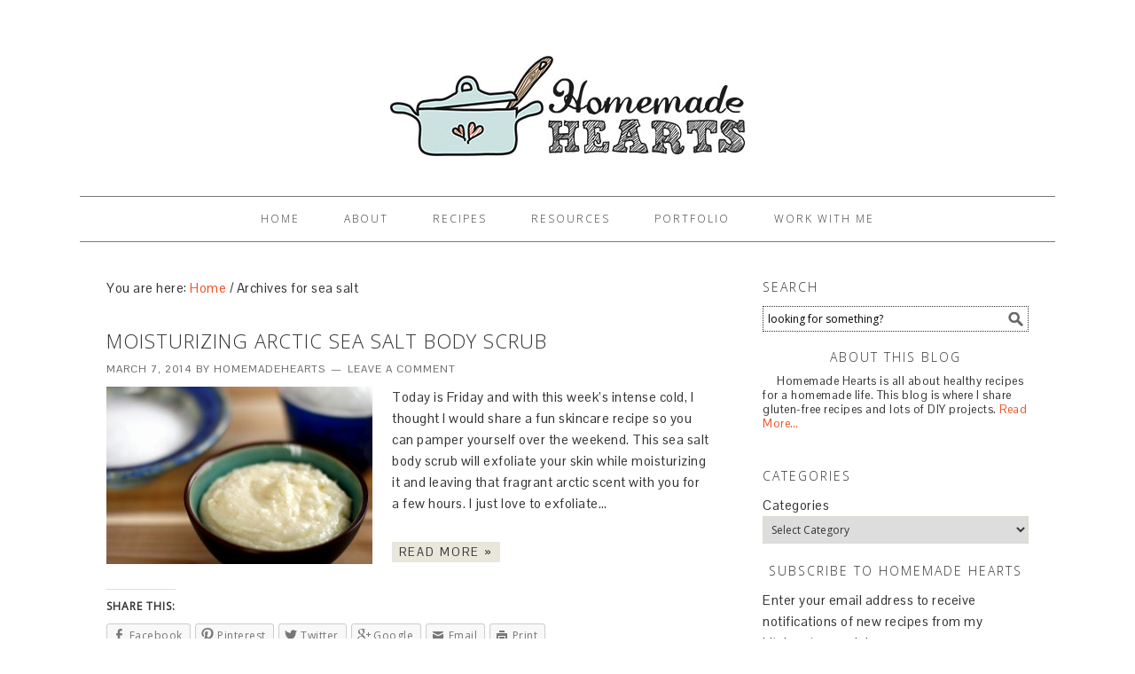

--- FILE ---
content_type: text/html; charset=utf-8
request_url: https://homemadehearts.ca/tag/sea-salt/
body_size: 9225
content:
<!DOCTYPE html>

<html lang="en-US">
<head>
<meta charset="utf-8"/>
<title>sea salt</title><meta content="noindex,noodp,noydir" name="robots"/>
<meta content="width=device-width, initial-scale=1" name="viewport"/>
<link href="https://homemadehearts.ca/feed/" rel="alternate" title="Homemade Hearts » Feed" type="application/rss+xml" />
<link href="https://homemadehearts.ca/comments/feed/" rel="alternate" title="Homemade Hearts » Comments Feed" type="application/rss+xml" />
<link href="https://homemadehearts.ca/tag/sea-salt/feed/" rel="alternate" title="Homemade Hearts » sea salt Tag Feed" type="application/rss+xml" />
<link href="https://homemadehearts.ca/tag/sea-salt/" rel="canonical" />
<script type="text/javascript">
			window._wpemojiSettings = {"baseUrl":"http:\/\/s.w.org\/images\/core\/emoji\/72x72\/","ext":".png","source":{"concatemoji":"http:\/\/homemadehearts.ca\/wp-includes\/js\/wp-emoji-release.min.js?ver=4.3.5"}};
			!function(a,b,c){function d(a){var c=b.createElement("canvas"),d=c.getContext&&c.getContext("2d");return d&&d.fillText?(d.textBaseline="top",d.font="600 32px Arial","flag"===a?(d.fillText(String.fromCharCode(55356,56812,55356,56807),0,0),c.toDataURL().length>3e3):(d.fillText(String.fromCharCode(55357,56835),0,0),0!==d.getImageData(16,16,1,1).data[0])):!1}function e(a){var c=b.createElement("script");c.src=/a,c.type="text/javascript",b.getElementsByTagName("head")[0].appendChild(c)}var f,g;c.supports={simple:d("simple"),flag:d("flag")},c.DOMReady=!1,c.readyCallback=function(){c.DOMReady=!0},c.supports.simple&&c.supports.flag||(g=function(){c.readyCallback()},b.addEventListener?(b.addEventListener("DOMContentLoaded",g,!1),a.addEventListener("load",g,!1)):(a.attachEvent("onload",g),b.attachEvent("onreadystatechange",function(){"complete"===b.readyState&&c.readyCallback()})),f=c.source||{},f.concatemoji?e(f.concatemoji):f.wpemoji&&f.twemoji&&(e(f.twemoji),e(f.wpemoji)))}(window,document,window._wpemojiSettings);
		</script>
<style type="text/css">
img.wp-smiley,
img.emoji {
	display: inline !important;
	border: none !important;
	box-shadow: none !important;
	height: 1em !important;
	width: 1em !important;
	margin: 0 .07em !important;
	vertical-align: -0.1em !important;
	background: none !important;
	padding: 0 !important;
}
</style>
<link href="https://homemadehearts.ca/wp-content/plugins/pinterest-pin-it-button-for-images/ppibfi_pinterest.css?ver=4.3.5" id="pibfi_pinterest_style-css" media="all" rel="stylesheet" type="text/css" />
<link href="https://homemadehearts.ca/wp-content/themes/foodie/style.css?ver=1.0.4" id="foodie-theme-css" media="all" rel="stylesheet" type="text/css" />
<link href="https://homemadehearts.ca/wp-content/plugins/social-media-widget/social_widget.css?ver=4.3.5" id="social-widget-css" media="all" rel="stylesheet" type="text/css" />
<link href="https://homemadehearts.ca/wp-content/plugins/wp-to-twitter/css/twitter-feed.css?ver=4.3.5" id="wpt-twitter-feed-css" media="all" rel="stylesheet" type="text/css" />
<link href="//fonts.googleapis.com/css?family=Pontano+Sans%7COpen+Sans%3A300%2C400&amp;ver=1.0.4" id="foodie-google-fonts-css" media="all" rel="stylesheet" type="text/css"/>
<link href="https://homemadehearts.ca/wp-content/plugins/jetpack/modules/widgets/top-posts/style.css?ver=20141013" id="jetpack-top-posts-widget-css" media="all" rel="stylesheet" type="text/css" />
<link href="https://homemadehearts.ca/wp-content/plugins/easyrecipeplus/css/easyrecipe-style-reset.css?ver=3.2.2925" id="easyrecipestyle-reset-css" media="all" rel="stylesheet" type="text/css" />
<link href="https://homemadehearts.ca/wp-content/plugins/easyrecipeplus/ui/easyrecipe-buttonUI.css?ver=3.2.2925" id="easyrecipebuttonUI-css" media="all" rel="stylesheet" type="text/css" />
<link href="https://homemadehearts.ca/wp-content/plugins/easyrecipeplus/styles/style002/style.css?ver=3.2.2925.1.4" id="easyrecipestyle-css" media="all" rel="stylesheet" type="text/css" />
<link href="https://homemadehearts.ca/wp-content/plugins/jetpack/_inc/genericons/genericons/genericons.css?ver=3.1" id="genericons-css" media="all" rel="stylesheet" type="text/css" />
<link href="https://homemadehearts.ca/wp-content/plugins/jetpack/css/jetpack.css?ver=3.7.2" id="jetpack_css-css" media="all" rel="stylesheet" type="text/css" />
<link href="https://homemadehearts.ca/wp-content/plugins/wp-category-posts-list/static/css/wp-cat-list-theme.css?ver=2.0.3" id="wp-cpl-base-css-css" media="all" rel="stylesheet" type="text/css" />
<link href="https://homemadehearts.ca/wp-content/plugins/wp-category-posts-list/static/css/wp-cat-list-light.css?ver=2.0.3" id="wp_cpl_css_0-css" media="all" rel="stylesheet" type="text/css" />
<link href="https://homemadehearts.ca/wp-content/plugins/wp-category-posts-list/static/css/wp-cat-list-dark.css?ver=2.0.3" id="wp_cpl_css_1-css" media="all" rel="stylesheet" type="text/css" />
<link href="https://homemadehearts.ca/wp-content/plugins/wp-category-posts-list/static/css/wp-cat-list-giant-gold-fish.css?ver=2.0.3" id="wp_cpl_css_2-css" media="all" rel="stylesheet" type="text/css" />
<link href="https://homemadehearts.ca/wp-content/plugins/wp-category-posts-list/static/css/wp-cat-list-adrift-in-dreams.css?ver=2.0.3" id="wp_cpl_css_3-css" media="all" rel="stylesheet" type="text/css" />
<script src="https://homemadehearts.ca/wp-includes/js/jquery/jquery.js?ver=1.11.3" type="text/javascript"></script>
<script src="https://homemadehearts.ca/wp-includes/js/jquery/jquery-migrate.min.js?ver=1.2.1" type="text/javascript"></script>
<script src="https://homemadehearts.ca/wp-content/plugins/pinterest-pin-it-button-for-images/ppibfi_pinterest.js?ver=4.3.5" type="text/javascript"></script>
<script src="https://homemadehearts.ca/wp-includes/js/jquery/ui/core.min.js?ver=1.11.4" type="text/javascript"></script>
<script src="https://homemadehearts.ca/wp-includes/js/jquery/ui/widget.min.js?ver=1.11.4" type="text/javascript"></script>
<script src="https://homemadehearts.ca/wp-includes/js/jquery/ui/button.min.js?ver=1.11.4" type="text/javascript"></script>
<script src="https://homemadehearts.ca/wp-content/plugins/easyrecipeplus/js/easyrecipe.js?ver=3.2.2925" type="text/javascript"></script>
<link href="https://homemadehearts.ca/xmlrpc.php?rsd" rel="EditURI" title="RSD" type="application/rsd+xml" />
<script type="text/javascript">
var _gaq = _gaq || [];
_gaq.push(['_setAccount', '__']);
_gaq.push(['_trackPageview']);
(function() {
var ga = document.createElement('script'); ga.type = 'text/javascript'; ga.async = true;
ga.src = ('https:' == document.location.protocol ? 'https://ssl' : 'http://www') + '.google-analytics.com/ga.js';
var s = document.getElementsByTagName('script')[0]; s.parentNode.insertBefore(ga, s);
})();
</script>
<script type="text/javascript">
	window._wp_rp_static_base_url = 'https://wprp.zemanta.com/static/';
	window._wp_rp_wp_ajax_url = "http://homemadehearts.ca/wp-admin/admin-ajax.php";
	window._wp_rp_plugin_version = '3.5.4';
	window._wp_rp_post_id = '300';
	window._wp_rp_num_rel_posts = '6';
	window._wp_rp_thumbnails = true;
	window._wp_rp_post_title = 'Moisturizing+Arctic+Sea+Salt+Body+Scrub';
	window._wp_rp_post_tags = ['shea+butter', 'sea+salt', 'scrub', 'natural+skincare', 'jojoba+oil', 'coconut+oil', 'diy', 'skincar', 'exfoli', 'arctic', 'salt', 'scrub', 'skin', 'butter', 'kitchen', 'eczema', 'bodi', 'sea', 'recip', 'oil', 'coconut', 'shea'];
	window._wp_rp_promoted_content = true;
</script>
<script async="" src="https://wprp.zemanta.com/static/js/loader.js?version=3.5.4" type="text/javascript"></script>
<link href="https://homemadehearts.ca/wp-content/plugins/wordpress-23-related-posts-plugin/static/themes/vertical.css?version=3.5.4" rel="stylesheet" />
<link href="https://homemadehearts.ca/wp-content/themes/foodie/images/favicon.ico" rel="Shortcut Icon" type="image/x-icon" />
<link href="https://homemadehearts.ca/xmlrpc.php" rel="pingback" />
<style type="text/css">.site-header { background: url(http://homemadehearts.ca/wp-content/uploads/2015/02/Homemade-Heart-Horizontal-Logo-FC_400x170-for-WordpressHeader1.jpg) no-repeat !important; }</style>
<script type="text/javascript">
  var _gaq = _gaq || [];
  _gaq.push(['_setAccount', '__']);
  _gaq.push(['_trackPageview']);

  (function() {
    var ga = document.createElement('script'); ga.type = 'text/javascript'; ga.async = true;
    ga.src = ('https:' == document.location.protocol ? 'https://ssl' : 'http://www') + '.google-analytics.com/ga.js';
    var s = document.getElementsByTagName('script')[0]; s.parentNode.insertBefore(ga, s);
  })();
</script>
<style type="text/css">
</style>
</head>
<body class="archive tag tag-sea-salt tag-168 custom-header header-image header-full-width content-sidebar foodie" itemscope="itemscope" itemtype="http://schema.org/WebPage"><div class="site-container"><header class="site-header" itemscope="itemscope" itemtype="http://schema.org/WPHeader" role="banner"><div class="wrap"><div class="title-area"><h1 class="site-title" itemprop="headline"><a href="https://homemadehearts.ca/">Homemade Hearts</a></h1><h2 class="site-description" itemprop="description">Gluten-Free Recipes for a Homemade Life</h2></div></div></header><div class="menu-toggle"><span><a href="#">Navigation</a></span></div><nav class="nav-primary" itemscope="itemscope" itemtype="http://schema.org/SiteNavigationElement" role="navigation"><div class="wrap"><ul class="menu genesis-nav-menu menu-primary" id="menu-navigation-bar"><li class="menu-item menu-item-type-custom menu-item-object-custom menu-item-home menu-item-417" id="menu-item-417"><a href="https://homemadehearts.ca">Home</a></li>
<li class="menu-item menu-item-type-post_type menu-item-object-page menu-item-140" id="menu-item-140"><a href="https://homemadehearts.ca/about-2/">About</a></li>
<li class="menu-item menu-item-type-post_type menu-item-object-page menu-item-has-children menu-item-865" id="menu-item-865"><a href="https://homemadehearts.ca/recipe-index-2/">Recipes</a>
<ul class="sub-menu">
<li class="menu-item menu-item-type-taxonomy menu-item-object-category menu-item-1892" id="menu-item-1892"><a href="https://homemadehearts.ca/category/food/homemade-staples-food/">Homemade Staples</a></li>
<li class="menu-item menu-item-type-taxonomy menu-item-object-category menu-item-1891" id="menu-item-1891"><a href="https://homemadehearts.ca/category/food/gluten-free-food/">Gluten-Free</a></li>
<li class="menu-item menu-item-type-taxonomy menu-item-object-category menu-item-1893" id="menu-item-1893"><a href="https://homemadehearts.ca/category/food/vegan-food/">Vegan</a></li>
<li class="menu-item menu-item-type-taxonomy menu-item-object-category menu-item-1894" id="menu-item-1894"><a href="https://homemadehearts.ca/category/food/appetizer/">Appetizer</a></li>
<li class="menu-item menu-item-type-taxonomy menu-item-object-category menu-item-1895" id="menu-item-1895"><a href="https://homemadehearts.ca/category/food/beverages/">Beverages</a></li>
<li class="menu-item menu-item-type-taxonomy menu-item-object-category menu-item-1896" id="menu-item-1896"><a href="https://homemadehearts.ca/category/food/breakfast/">Breakfast</a></li>
<li class="menu-item menu-item-type-taxonomy menu-item-object-category menu-item-1897" id="menu-item-1897"><a href="https://homemadehearts.ca/category/food/dessert/">Dessert</a></li>
<li class="menu-item menu-item-type-taxonomy menu-item-object-category menu-item-1898" id="menu-item-1898"><a href="https://homemadehearts.ca/category/food/main-course/">Main Course</a></li>
<li class="menu-item menu-item-type-taxonomy menu-item-object-category menu-item-1899" id="menu-item-1899"><a href="https://homemadehearts.ca/category/food/salad/">Salad</a></li>
<li class="menu-item menu-item-type-taxonomy menu-item-object-category menu-item-1900" id="menu-item-1900"><a href="https://homemadehearts.ca/category/food/snacks/">Snacks</a></li>
<li class="menu-item menu-item-type-taxonomy menu-item-object-category menu-item-1901" id="menu-item-1901"><a href="https://homemadehearts.ca/category/food/soup/">Soup</a></li>
</ul>
</li>
<li class="menu-item menu-item-type-taxonomy menu-item-object-category menu-item-has-children menu-item-1158" id="menu-item-1158"><a href="https://homemadehearts.ca/category/resources/">Resources</a>
<ul class="sub-menu">
<li class="menu-item menu-item-type-taxonomy menu-item-object-category menu-item-1889" id="menu-item-1889"><a href="https://homemadehearts.ca/category/resources/blogging/">Blogging</a></li>
<li class="menu-item menu-item-type-taxonomy menu-item-object-category menu-item-1890" id="menu-item-1890"><a href="https://homemadehearts.ca/category/resources/photography/">Photography</a></li>
<li class="menu-item menu-item-type-taxonomy menu-item-object-category menu-item-842" id="menu-item-842"><a href="https://homemadehearts.ca/category/book-reviews/">Book Reviews</a></li>
<li class="menu-item menu-item-type-taxonomy menu-item-object-category menu-item-398" id="menu-item-398"><a href="https://homemadehearts.ca/category/diy/">DIY</a></li>
</ul>
</li>
<li class="ppr-new-window ppr-rewrite menu-item menu-item-type-post_type menu-item-object-page menu-item-1612" id="menu-item-1612"><a href="http://elisabethluther.com" target="_blank">Portfolio</a></li>
<li class="ppr-new-window menu-item menu-item-type-post_type menu-item-object-page menu-item-1888" id="menu-item-1888"><a href="https://homemadehearts.ca/work-with-me/" target="_blank">Work With Me</a></li>
</ul></div></nav><div class="site-inner"><div class="content-sidebar-wrap"><main class="content" itemprop="mainContentOfPage" itemscope="itemscope" itemtype="http://schema.org/Blog" role="main"><div class="breadcrumb">You are here: <a href="https://homemadehearts.ca/">Home</a> / Archives for sea salt</div><article class="post-300 post type-post status-publish format-standard has-post-thumbnail category-diy tag-coconut-oil tag-jojoba-oil tag-natural-skincare-2 tag-scrub tag-sea-salt tag-shea-butter entry" itemprop="blogPost" itemscope="itemscope" itemtype="http://schema.org/BlogPosting"><header class="entry-header"><h1 class="entry-title" itemprop="headline"><a href="https://homemadehearts.ca/2014/03/07/moisturizing-arctic-sea-salt-body-scrub/" rel="bookmark">Moisturizing Arctic Sea Salt Body Scrub</a></h1>
<p class="entry-meta"><time class="entry-time" datetime="2014-03-07T08:00:52+00:00" itemprop="datePublished">March 7, 2014</time> by <span class="entry-author" itemprop="author" itemscope="itemscope" itemtype="http://schema.org/Person"><a class="entry-author-link" href="https://homemadehearts.ca/author/homemadehearts/" itemprop="url" rel="author"><span class="entry-author-name" itemprop="name">homemadehearts</span></a></span> <span class="entry-comments-link"><a href="https://homemadehearts.ca/2014/03/07/moisturizing-arctic-sea-salt-body-scrub/#respond">Leave a Comment</a></span> </p></header><div class="entry-content" itemprop="text"><a href="https://homemadehearts.ca/2014/03/07/moisturizing-arctic-sea-salt-body-scrub/" title="Moisturizing Arctic Sea Salt Body Scrub"><img alt="Arctic Sea Salt Scrub" class="alignleft post-image entry-image" height="200" itemprop="image" src="https://homemadehearts.ca/wp-content/uploads/2014/01/MG_9345-300x200.jpg" width="300" /></a><p>Today is Friday and with this week’s intense cold, I thought I would share a fun skincare recipe so you can pamper yourself over the weekend. This sea salt body scrub will exfoliate your skin while moisturizing it and leaving that fragrant arctic scent with you for a few hours. I just love to exfoliate… 
</p>
<p><a class="more-link" href="https://homemadehearts.ca/2014/03/07/moisturizing-arctic-sea-salt-body-scrub/">Read More »</a></p>
<div class="sharedaddy sd-sharing-enabled"><div class="robots-nocontent sd-block sd-social sd-social-icon-text sd-sharing"><h3 class="sd-title">Share this:</h3><div class="sd-content"><ul><li class="share-facebook"><a class="share-facebook sd-button share-icon" data-shared="sharing-facebook-300" href="https://homemadehearts.ca/2014/03/07/moisturizing-arctic-sea-salt-body-scrub/?share=facebook" rel="nofollow" target="_blank" title="Share on Facebook"><span>Facebook</span></a></li><li class="share-pinterest"><a class="share-pinterest sd-button share-icon" data-shared="sharing-pinterest-300" href="https://homemadehearts.ca/2014/03/07/moisturizing-arctic-sea-salt-body-scrub/?share=pinterest" rel="nofollow" target="_blank" title="Click to share on Pinterest"><span>Pinterest</span></a></li><li class="share-twitter"><a class="share-twitter sd-button share-icon" data-shared="sharing-twitter-300" href="https://homemadehearts.ca/2014/03/07/moisturizing-arctic-sea-salt-body-scrub/?share=twitter" rel="nofollow" target="_blank" title="Click to share on Twitter"><span>Twitter</span></a></li><li class="share-google-plus-1"><a class="share-google-plus-1 sd-button share-icon" data-shared="sharing-google-300" href="https://homemadehearts.ca/2014/03/07/moisturizing-arctic-sea-salt-body-scrub/?share=google-plus-1" rel="nofollow" target="_blank" title="Click to share on Google+"><span>Google</span></a></li><li class="share-email"><a class="share-email sd-button share-icon" data-shared="" href="https://homemadehearts.ca/2014/03/07/moisturizing-arctic-sea-salt-body-scrub/?share=email" rel="nofollow" target="_blank" title="Click to email this to a friend"><span>Email</span></a></li><li class="share-print"><a class="share-print sd-button share-icon" data-shared="" href="https://homemadehearts.ca/2014/03/07/moisturizing-arctic-sea-salt-body-scrub/" rel="nofollow" target="_blank" title="Click to print"><span>Print</span></a></li><li class="share-end"></li></ul></div></div></div></div><footer class="entry-footer"><p class="entry-meta"><span class="entry-categories">Filed Under: <a href="https://homemadehearts.ca/category/diy/" rel="category tag">DIY</a></span> <span class="entry-tags">Tagged With: <a href="https://homemadehearts.ca/tag/coconut-oil/" rel="tag">coconut oil</a>, <a href="https://homemadehearts.ca/tag/jojoba-oil/" rel="tag">jojoba oil</a>, <a href="https://homemadehearts.ca/tag/natural-skincare-2/" rel="tag">natural skincare</a>, <a href="https://homemadehearts.ca/tag/scrub/" rel="tag">scrub</a>, <a href="https://homemadehearts.ca/tag/sea-salt/" rel="tag">sea salt</a>, <a href="https://homemadehearts.ca/tag/shea-butter/" rel="tag">shea butter</a></span></p></footer></article></main><aside class="sidebar sidebar-primary widget-area" itemscope="itemscope" itemtype="http://schema.org/WPSideBar" role="complementary"><section class="widget widget_search" id="search-4"><div class="widget-wrap"><h4 class="widget-title widgettitle">Search</h4>
<form action="https://homemadehearts.ca/" class="search-form" method="get" role="search"><input name="s" placeholder="looking for something?" type="search"/><input type="submit" value="Search"/></form></div></section><section class="widget user-profile" id="user-profile-4"><div class="widget-wrap"><h4 class="widget-title widgettitle">About this blog</h4>
<p><span class="alignleft"><img alt="" class="avatar avatar-85 photo" height="85" src="http://2.gravatar.com/avatar/8539dfcfa339dbe992a729f13429aeb3?s=85&amp;d=mm&amp;r=g" srcset="http://2.gravatar.com/avatar/8539dfcfa339dbe992a729f13429aeb3?s=170&amp;d=mm&amp;r=g 2x" width="85"/></span>Homemade Hearts is all about healthy recipes for a homemade life. This blog is where I share gluten-free recipes and lots of DIY projects.  <a class="pagelink" href="https://homemadehearts.ca/about-2/">Read More…</a></p>
</div></section><section class="widget widget_text" id="text-8"><div class="widget-wrap"> <div class="textwidget">
<script src="https://ads.blogherads.com/bh/37/378/378580/1630570/600a.js" type="text/javascript"></script>
</div>
</div></section><section class="widget widget_categories" id="categories-4"><div class="widget-wrap"><h4 class="widget-title widgettitle">Categories</h4>
<label class="screen-reader-text" for="cat">Categories</label><select class="postform" id="cat" name="cat">
<option value="-1">Select Category</option>
<option class="level-0" value="180">Book Reviews  (3)</option>
<option class="level-0" value="2">DIY  (7)</option>
<option class="level-0" value="3">Food  (122)</option>
<option class="level-1" value="10">   Appetizer  (18)</option>
<option class="level-1" value="13">   Beverages  (14)</option>
<option class="level-1" value="11">   Breakfast  (15)</option>
<option class="level-1" value="12">   Dessert  (23)</option>
<option class="level-1" value="161">   Gluten-Free  (100)</option>
<option class="level-1" value="186">   Homemade Staples  (17)</option>
<option class="level-1" value="5">   Main Course  (20)</option>
<option class="level-1" value="7">   Salad  (15)</option>
<option class="level-1" value="8">   Snacks  (28)</option>
<option class="level-1" value="9">   Soup  (8)</option>
<option class="level-1" value="162">   Vegan  (75)</option>
<option class="level-0" value="4">Lifestyle  (3)</option>
<option class="level-0" value="257">Resources  (6)</option>
<option class="level-1" value="287">   Photography  (3)</option>
</select>
<script type="text/javascript">
/* <![CDATA[ */
(function() {
	var dropdown = document.getElementById( "cat" );
	function onCatChange() {
		if ( dropdown.options[ dropdown.selectedIndex ].value > 0 ) {
			location.href = "http://homemadehearts.ca/?cat=" + dropdown.options[ dropdown.selectedIndex ].value;
		}
	}
	dropdown.onchange = onCatChange;
})();
/* ]]> */
</script>
</div></section><section class="widget jetpack_subscription_widget" id="blog_subscription-2"><div class="widget-wrap"><h4 class="widget-title widgettitle">Subscribe to Homemade Hearts</h4>
<form accept-charset="utf-8" action="#" id="subscribe-blog-blog_subscription-2" method="post">
<div id="subscribe-text"><p>Enter your email address to receive notifications of new recipes from my kitchen to your inbox.</p>
</div> <p id="subscribe-email">
<label for="subscribe-field" id="jetpack-subscribe-label">
							Email Address						</label>
<input class="required" id="subscribe-field-blog_subscription-2" name="email" placeholder="Email Address" required="required" type="email" value=""/>
</p>
<p id="subscribe-submit">
<input name="action" type="hidden" value="subscribe"/>
<input name="source" type="hidden" value="http://homemadehearts.ca/tag/sea-salt/"/>
<input name="sub-type" type="hidden" value="widget"/>
<input name="redirect_fragment" type="hidden" value="blog_subscription-2"/>
<input name="jetpack_subscriptions_widget" type="submit" value="Subscribe via Email"/>
</p>
</form>
<script>
			/*
			Custom functionality for safari and IE
			 */
			(function( d ) {
				// Creates placeholders for IE
				if ( ( 'placeholder' in d.createElement( 'input' ) ) ) {
					var label = d.getElementById( 'jetpack-subscribe-label' );
						label.style.clip 	 = 'rect(1px, 1px, 1px, 1px)';
						label.style.position = 'absolute';
						label.style.height   = '1px';
						label.style.width    = '1px';
						label.style.overflow = 'hidden';
				}

				// Make sure the email value is filled in before allowing submit
				var form = d.getElementById('subscribe-blog-blog_subscription-2'),
					input = d.getElementById('subscribe-field-blog_subscription-2'),
					handler = function( event ) {
						if ( '' === input.value ) {
							input.focus();

							if ( event.preventDefault ){
								event.preventDefault();
							}

							return false;
						}
					};

				if ( window.addEventListener ) {
					form.addEventListener( 'submit', handler, false );
				} else {
					form.attachEvent( 'onsubmit', handler );
				}
			})( document );
			</script>
</div></section><section class="widget widget_text" id="text-7"><div class="widget-wrap"><h4 class="widget-title widgettitle">Disclaimer</h4>
<div class="textwidget">Some of the links on this website are affiliate links. When you purchase items from these links, I receive a small percentage from the affiliate program at no cost to you. Thank you all for your support! </div>
</div></section><section class="widget widget_text" id="text-14"><div class="widget-wrap"> <div class="textwidget"><a href="http://www.mibawards.ca/en/2014/photography/"><img src="http://www.mibawards.ca/wp-content/uploads/mib-awards/images/981.png"/></a></div>
</div></section><section class="widget widget_text" id="text-6"><div class="widget-wrap"><h4 class="widget-title widgettitle">Featured Posts</h4>
<div class="textwidget"><div align="center"><a href="http://foodgawker.com/post/archive/HomemadeHearts/" title="my foodgawker gallery"><img alt="my foodgawker gallery" src="http://static.foodgawker.com/images/badges/bowls2-200x200.png"/></a></div></div>
</div></section><section class="widget widget_text" id="text-4"><div class="widget-wrap"> <div class="textwidget"><a href="https://www.e-junkie.com/ecom/gb.php?cl=98057&amp;c=ib&amp;aff=270053" target="ejejcsingle"><img alt="Tasty Food Photography eBook" height="250" src="https://dxypxsbrpc2u.cloudfront.net/tasty_food_photography_static_300x250_1.jpg" title="Tasty Food Photography eBook" width="300"/></a></div>
</div></section><section class="widget widget_text" id="text-10"><div class="widget-wrap"> <div class="textwidget"><a href="//www.bluehost.com/track/homemadehearts/" target="_blank">
<img border="0" src="//bluehost-cdn.com/media/partner/images/homemadehearts/300x250/bh-300x250-03-dy.png"/>
</a></div>
</div></section><section class="widget widget_text" id="text-5"><div class="widget-wrap"> <div class="textwidget"><a href="http://www.foodbloggersofcanada.com"><img src="https://homemadehearts.ca/wp-content/uploads/2014/02/white_member.png" title="FBC Member" /></a></div>
</div></section><section class="widget widget_text" id="text-9"><div class="widget-wrap"> <div class="textwidget"><a href="http://www.mytaste.com/" id="hr-CKGXE" title="myTaste.com"><img alt="myTaste.com" border="0" src="http://widget.mytaste.com/blogcounter/image?image=blue_m&amp;blog_id=CKGXE"/></a><script type="text/javascript"></script></div>
</div></section></aside></div></div><div class="footer-widgets"><div class="wrap"><div class="footer-widgets-1 widget-area"><section class="widget Social_Widget" id="social-widget-3"><div class="widget-wrap"><h4 class="widget-title widgettitle">Follow Us!</h4>
<div class="socialmedia-buttons smw_center"><a href="https://facebook.com/homemadehearts" rel="nofollow" target="_blank"><img alt="Follow Us on Facebook" class="fade" height="32" src="https://homemadehearts.ca/wp-content/plugins/social-media-widget/images/heart/32/facebook.png" style="opacity: 0.8; -moz-opacity: 0.8;" title="Follow Us on Facebook" width="32" /></a><a href="https://twitter.com/homemadehearts" rel="nofollow" target="_blank"><img alt="Follow Us on Twitter" class="fade" height="32" src="https://homemadehearts.ca/wp-content/plugins/social-media-widget/images/heart/32/twitter.png" style="opacity: 0.8; -moz-opacity: 0.8;" title="Follow Us on Twitter" width="32" /></a><a href="https://homemadehearts.ca" rel="nofollow" target="_blank"><img alt="Follow Us on Wordpress" class="fade" height="32" src="https://homemadehearts.ca/wp-content/plugins/social-media-widget/images/heart/32/wordpress.png" style="opacity: 0.8; -moz-opacity: 0.8;" title="Follow Us on Wordpress" width="32" /></a><a href="https://www.pinterest.com/homemadehearts/" rel="nofollow" target="_blank"><img alt="Follow Us on Pinterest" class="fade" height="32" src="https://homemadehearts.ca/wp-content/plugins/social-media-widget/images/heart/32/pinterest.png" style="opacity: 0.8; -moz-opacity: 0.8;" title="Follow Us on Pinterest" width="32" /></a></div></div></section>
<section class="widget user-profile" id="user-profile-5"><div class="widget-wrap"><h4 class="widget-title widgettitle">Connect</h4>
<p><span class="alignleft"><img alt="" class="avatar avatar-85 photo" height="85" src="http://2.gravatar.com/avatar/8539dfcfa339dbe992a729f13429aeb3?s=85&amp;d=mm&amp;r=g" srcset="http://2.gravatar.com/avatar/8539dfcfa339dbe992a729f13429aeb3?s=170&amp;d=mm&amp;r=g 2x" width="85"/></span>If you have any questions or want to work with Ellie on a food or photography project, you can contact her here. <a class="pagelink" href="https://homemadehearts.ca/portfolio/">Contact…</a></p>
</div></section>
</div><div class="footer-widgets-2 widget-area"><section class="widget featuredpost" id="featured-post-17"><div class="widget-wrap"><h4 class="widget-title widgettitle">Popular Posts</h4>
<div class="post-209 post type-post status-publish format-standard has-post-thumbnail category-food category-lifestyle tag-cleanse tag-detox tag-menu tag-wild-rose entry gfwa-1 gfwa-odd"><a class="alignnone" href="https://homemadehearts.ca/2014/01/22/wild-rose-herbal-detox-menu-for-the-12-day-cleanse/" title="Wild Rose Herbal Detox – Menu for the 12 Day Cleanse"><img alt="Wild Rose Detox Cleanse Menu" class="alignnone" height="150" src="https://homemadehearts.ca/wp-content/uploads/2014/01/wild-rose-detox-cleanse-150x150.jpg" width="150" /></a></div>
<div class="post-1748 post type-post status-publish format-standard has-post-thumbnail category-photography category-resources tag-complete-course-in-professional-photography tag-distance tag-harnessing-the-light tag-new-york-institute-of-photography tag-nyip tag-online tag-photography-course tag-unit-3 entry gfwa-2 gfwa-even"><a class="alignnone" href="https://homemadehearts.ca/2014/10/09/my-nyip-experience-the-complete-course-in-professional-photography-review-of-unit-3/" title="My NYIP Experience: The Complete Course in Professional Photography – Review of Unit 3"><img alt="NYIP Lesson 3 - Lighting" class="alignnone" height="150" src="https://homemadehearts.ca/wp-content/uploads/2014/09/IMG_5270-150x150.jpg" width="150" /></a></div>
<div class="post-603 post type-post status-publish format-standard has-post-thumbnail category-food category-gluten-free-food category-snacks category-vegan-food tag-blueberry tag-chia tag-dehydrator tag-fruit-leather tag-fruit-roll-up tag-gluten-free tag-healthy-snack tag-vegan entry gfwa-3 gfwa-odd"><a class="alignnone" href="https://homemadehearts.ca/2014/02/21/blueberry-chia-fruit-roll-ups/" title="Blueberry Chia Fruit Roll-Ups"><img alt="Blueberry Chia Fruit Roll-Up" class="alignnone" height="150" src="https://homemadehearts.ca/wp-content/uploads/2014/02/MG_9684-150x150.jpg" width="150" /></a></div>
<div class="post-1176 post type-post status-publish format-standard has-post-thumbnail category-photography category-resources tag-complete-course-in-professional-photography tag-distance tag-new-york-institute-of-photography tag-nyip tag-online tag-photography-course tag-unit-1 entry gfwa-4 gfwa-even"><a class="alignnone" href="https://homemadehearts.ca/2014/05/30/my-nyip-experience-the-complete-course-in-professional-photography-review-of-unit-1/" title="My NYIP Experience: The Complete Course in Professional Photography – Review of Unit 1"><img alt="NYIP Unit 1 Assignment - Sense of Speed" class="alignnone" height="150" src="https://homemadehearts.ca/wp-content/uploads/2014/05/IMG_0080-150x150.jpg" width="150" /></a></div>
<div class="post-238 post type-post status-publish format-standard has-post-thumbnail category-food category-gluten-free-food category-main-course category-vegan-food tag-black-beans tag-burger tag-gluten-free tag-nutritional-yeast tag-quinoa tag-vegan entry gfwa-5 gfwa-odd"><a class="alignnone" href="https://homemadehearts.ca/2014/01/13/quinoa-and-black-bean-burgers/" title="Quinoa and Black Bean Burgers"><img alt="Quinoa and Black Bean Burgers" class="alignnone" height="150" src="https://homemadehearts.ca/wp-content/uploads/2014/01/mg_9185-150x150.jpg" width="150" /></a></div>
<div class="post-88 post type-post status-publish format-standard has-post-thumbnail category-food category-gluten-free-food category-main-course category-vegan-food tag-detox tag-gluten-free tag-leek tag-roasted-tomato tag-vegan tag-zucchini entry gfwa-6 gfwa-even"><a class="alignnone" href="https://homemadehearts.ca/2014/01/03/zucchini-pasta-with-roasted-leek-and-tomato-sauce/" title="Zucchini Pasta with Roasted Leek and Tomato Sauce"><img alt="_MG_9017" class="alignnone" height="150" src="https://homemadehearts.ca/wp-content/uploads/2014/01/mg_9017-150x150.jpg" width="150" /></a></div>
</div></section>
</div><div class="footer-widgets-3 widget-area"><section class="widget widget_text" id="text-13"><div class="widget-wrap"> <div class="textwidget"><script id="mNCC" language="javascript">  medianet_width='600';  medianet_height= '250';  medianet_crid='428864237';  </script> <script id="mNSC" language="javascript" src="https://contextual.media.net/nmedianet.js?cid=8CUR3EB8V"></script> </div>
</div></section>
</div></div></div><footer class="site-footer" itemscope="itemscope" itemtype="http://schema.org/WPFooter" role="contentinfo"><div class="wrap"><p>Copyright © 2016 · <a href="http://my.studiopress.com/themes/foodie/">Foodie Theme</a> by <a href="http://www.shaybocks.com/">Shay Bocks</a> · Built on the  <a href="http://www.studiopress.com/">Genesis Framework</a> ·  Powered by <a href="http://wordpress.org/">WordPress</a></p></div></footer></div> <div style="display:none">
<div class="grofile-hash-map-8539dfcfa339dbe992a729f13429aeb3">
</div>
</div>
©2014 Homemade Hearts 
	<script type="text/javascript">
		window.WPCOM_sharing_counts = {"http:\/\/homemadehearts.ca\/2014\/03\/07\/moisturizing-arctic-sea-salt-body-scrub\/":300};
	</script>
<script type="text/javascript">
			var windowOpen;
		jQuery(document).on( 'ready post-load', function(){
			jQuery( 'a.share-facebook' ).on( 'click', function() {
				if ( 'undefined' !== typeof windowOpen ){ // If there's another sharing window open, close it.
					windowOpen.close();
				}
				windowOpen = window.open( jQuery(this).attr( 'href' ), 'wpcomfacebook', 'menubar=1,resizable=1,width=600,height=400' );
				return false;
			});
		});
		</script>
<script type="text/javascript">
			var windowOpen;
		jQuery(document).on( 'ready post-load', function(){
			jQuery( 'a.share-twitter' ).on( 'click', function() {
				if ( 'undefined' !== typeof windowOpen ){ // If there's another sharing window open, close it.
					windowOpen.close();
				}
				windowOpen = window.open( jQuery(this).attr( 'href' ), 'wpcomtwitter', 'menubar=1,resizable=1,width=600,height=350' );
				return false;
			});
		});
		</script>
<script type="text/javascript">
			var windowOpen;
		jQuery(document).on( 'ready post-load', function(){
			jQuery( 'a.share-google-plus-1' ).on( 'click', function() {
				if ( 'undefined' !== typeof windowOpen ){ // If there's another sharing window open, close it.
					windowOpen.close();
				}
				windowOpen = window.open( jQuery(this).attr( 'href' ), 'wpcomgoogle-plus-1', 'menubar=1,resizable=1,width=480,height=550' );
				return false;
			});
		});
		</script>
<div id="sharing_email" style="display: none;">
<form action="/tag/sea-salt/" method="post">
<label for="target_email">Send to Email Address</label>
<input id="target_email" name="target_email" type="email" value=""/>
<label for="source_name">Your Name</label>
<input id="source_name" name="source_name" type="text" value=""/>
<label for="source_email">Your Email Address</label>
<input id="source_email" name="source_email" type="email" value=""/>
<input autocomplete="off" class="input" id="jetpack-source_f_name" name="source_f_name" size="25" type="text" value=""/>
<script> document.getElementById('jetpack-source_f_name').value = ''; </script>
<img alt="loading" class="loading" height="16" src="https://homemadehearts.ca/wp-content/plugins/jetpack/modules/sharedaddy/images/loading.gif" style="float: right; display: none" width="16" />
<input class="sharing_send" type="submit" value="Send Email"/>
<a class="sharing_cancel" href="#cancel" rel="nofollow">Cancel</a>
<div class="errors errors-1" style="display: none;">
				Post was not sent - check your email addresses!			</div>
<div class="errors errors-2" style="display: none;">
				Email check failed, please try again			</div>
<div class="errors errors-3" style="display: none;">
				Sorry, your blog cannot share posts by email.			</div>
</form>
</div>
<script src="https://s0.wp.com/wp-content/js/devicepx-jetpack.js?ver=201633" type="text/javascript"></script>
<script src="https://s.gravatar.com/js/gprofiles.js?ver=2016Augaa" type="text/javascript"></script>
<script type="text/javascript">
/* <![CDATA[ */
var WPGroHo = {"my_hash":""};
/* ]]> */
</script>
<script src="https://homemadehearts.ca/wp-content/plugins/jetpack/modules/wpgroho.js?ver=4.3.5" type="text/javascript"></script>
<script src="https://homemadehearts.ca/wp-content/themes/foodie/lib/js/general.js?ver=1.0.0" type="text/javascript"></script>
<script type="text/javascript">
/* <![CDATA[ */
var sharing_js_options = {"lang":"en","counts":"1"};
/* ]]> */
</script>
<script src="https://homemadehearts.ca/wp-content/plugins/jetpack/modules/sharedaddy/sharing.js?ver=3.7.2" type="text/javascript"></script>
<script async="" defer="" src="https://stats.wp.com/e-201633.js" type="text/javascript"></script>
<script type="text/javascript">
	_stq = window._stq || [];
	_stq.push([ 'view', {v:'ext',j:'1:3.7.2',blog:'63483549',post:'0',tz:'0',srv:'homemadehearts.ca'} ]);
	_stq.push([ 'clickTrackerInit', '63483549', '0' ]);
</script>
&nbsp;<script defer src="https://static.cloudflareinsights.com/beacon.min.js/vcd15cbe7772f49c399c6a5babf22c1241717689176015" integrity="sha512-ZpsOmlRQV6y907TI0dKBHq9Md29nnaEIPlkf84rnaERnq6zvWvPUqr2ft8M1aS28oN72PdrCzSjY4U6VaAw1EQ==" data-cf-beacon='{"version":"2024.11.0","token":"2ded754e15ee495cbfe82efea9c61d6e","r":1,"server_timing":{"name":{"cfCacheStatus":true,"cfEdge":true,"cfExtPri":true,"cfL4":true,"cfOrigin":true,"cfSpeedBrain":true},"location_startswith":null}}' crossorigin="anonymous"></script>
</body>
</html>


--- FILE ---
content_type: text/css
request_url: https://homemadehearts.ca/wp-content/plugins/easyrecipeplus/css/easyrecipe-style-reset.css?ver=3.2.2925
body_size: 538
content:
div.easyrecipe{position:relative;clear:both}.easyrecipe div,.easyrecipe li,.easyrecipe ol,.easyrecipe p,.easyrecipe span,.easyrecipe ul{padding:0;margin:0;line-height:inherit}.easyrecipe .ERSIngredients .ERSIngredientsHeader,.easyrecipe .ERSInstructions .ERSInstructionsHeader,.easyrecipe .nutrition .ERSNutritionHeader,.easyrecipe div .ERSNotesHeader{font-size:1.4em;font-weight:700;clear:both;margin-top:1em;margin-bottom:1em}#content .easyrecipe .ERSIngredients li.ingredient,.easyrecipe .ERSIngredients li.ingredient{list-style:disc inside;margin-left:10px;line-height:inherit;background:0 0;padding:0}.easyrecipe .ERSIngredients li.ERSIngredientImage{list-style-type:none;margin-left:10px}.easyrecipe .ERSInstructions li.instruction{list-style:decimal;margin-left:30px;line-height:inherit;background:0 0;padding:0}.easyrecipe .ERSInstructions li.ERSInstructionImage{list-style-type:none;margin-left:30px}.easyrecipe .ERSIngredients,.easyrecipe .ERSInstructions,.easyrecipe .ERSNotesDiv{margin-bottom:10px}.easyrecipe .ERSIngredients .ERSSectionHead,.easyrecipe .ERSInstructions .ERSSectionHead{margin-top:3px;margin-bottom:3px;font-weight:700}.entry .easyrecipe .ERSIngredients ul li::before{content:normal}.easyrecipe .ERSLinkback a,.easyrecipe .ERSLinkback span{font:9px "Trebuchet MS",Arial,Helvetica,sans-serif;position:relative;margin-bottom:6px;margin-top:15px;font-weight:400}.easyrecipe .ERSLinkback .ERSWRPLink{color:inherit!important;text-decoration:none!important}.easyrecipe .ERSWRPLink .ERSAttribution{text-decoration:underline!important}.easyrecipe .ERSClear{clear:both;line-height:0;height:0}.easyrecipe .ERSClearLeft{clear:left;line-height:0;height:0}.easyrecipe .ERSFloatLeft{float:left}div.easyrecipe div.ERSSavePrint .ERSPrintBtnSpan .ERSPrintBtn,div.easyrecipe div.ERSSavePrint .ERSSaveBtnSpan .ERSSaveBtn{border:none;color:#fff;background:#666;font-size:11px}div.easyrecipe a.ERSPrintBtn span,div.easyrecipe a.ERSSaveBtn span{color:#fff}div.easyrecipe div.ERSSavePrint .ERSSaveBtnSpan .ziplist-button.ERSSaveBtn,div.easyrecipe div.ERSSavePrint .ERSSaveBtnSpan .ziplist-link.ERSSaveBtn{background-color:#007ec8}div.easyrecipe div.ERSSavePrint span.ERSPrintBtnSpan a.ERSPrintBtn span.ERSPrintIcon{background-image:url(images/printicon.png);width:16px;height:16px}div.easyrecipe div.ERSSavePrint span.ERSSaveBtnSpan a.ziplist-button span.ERSSaveIcon,div.easyrecipe div.ERSSavePrint span.ERSSaveBtnSpan a.ziplist-link span.ERSSaveIcon{background-image:url(images/saveicon.png);width:16px;height:16px}.easyrecipe .ERSRatings{float:right;width:95px}.ERSRatingOuter{background:url(images/greystar15.png) repeat-x;width:95px;height:15px;font:10px "Trebuchet MS",Arial,Helvetica,sans-serif;text-align:center;margin-right:5px;margin-left:5px}.ERSRatingInner{background:url(images/yellowstar15.png) repeat-x;width:50%;height:15px}.ERComment{margin-bottom:10px!important;margin-top:10px}.ERComment .ERRateBG{width:95px;height:15px;cursor:pointer;float:left;background:url(images/greystar15.png) repeat-x}.ERComment .ERRateStars{width:95px;height:15px;cursor:pointer;background:url(images/yellowstar15.png) repeat-x}span.ERComment,span.ERComment span{display:block}.ERRatingComment{background:url(images/greystar15.png) repeat-x;width:95px;height:15px;margin-right:20px}.ERRatingCommentInner{background:url(images/yellowstar15.png) repeat-x;width:50%;height:15px}.easyrecipeWrapper .easyrecipeAbove,.easyrecipeWrapper .easyrecipeBelow{display:none}.easyrecipe .ERSSaveBtnSpan a.ziplist-button img,.easyrecipe .ERSSaveBtnSpan a.ziplist-link img{position:relative;top:10px;width:auto;height:auto;border:none;padding:0;margin:0;box-shadow:none}body .easyrecipe .ERSTimes p{margin:0!important}

--- FILE ---
content_type: text/css
request_url: https://homemadehearts.ca/wp-content/plugins/wp-category-posts-list/static/css/wp-cat-list-giant-gold-fish.css?ver=2.0.3
body_size: 181
content:
/** Theme Giant Gold Fish
 * @author Swashata <swashata4u@gmail.com>
 * @package WordPress
 * @subpackage WP Category Post List
 * @since 1.0.0
 * Color Scheme from http://www.colourlovers.com/palette/92095/Giant_Goldfish
 */

/** The li background */
.wp-cpl-theme-2 li {
    border: 1px solid #A7DBD8 !important;
}

/** The thumbnail */
.wp-cpl-theme-2 li span.wp-thumb-overlay {
    background: #A7DBD8 !important;
    border: 1px solid #69D2E7 !important;
}
.wp-cpl-theme-2 li.wp-cpl-sticky span.wp-thumb-overlay {
    background: #ffbd88 !important;
    border: 1px solid #cc9966 !important;
}
/** The even and odd */
.wp-cpl-theme-2 li.wp-cpl-even {
    background: #dcf1f0 !important;
}
.wp-cpl-theme-2 li.wp-cpl-odd {
    background: #eaf7f5 !important;
}
/** The sticky post */
.wp-cpl-theme-2 li.wp-cpl-sticky {
    background: #ffe0c7 !important;
    border: 1px solid #FA6900 !important;
}
.wp-cpl-theme-2 li.wp-cpl-sticky a {
    color: #F38630 !important;
}


/*************************
 * THE SHORTCODE SECTION
 ************************/
/** Main wrap */
.wp-cpl-sc-theme-2 {
    color: #333 !important;
}

.wp-cpl-sc-theme-2 a {
    color: #336666 !important;
}
.wp-cpl-sc-theme-2 .wp-cpl-sc-sticky a {
    color: #f06c22 !important;
}

/** Entry wrap */
.wp-cpl-sc-theme-2 .wp-cpl-sc-post {
    background: #dcf1f0 !important;
    border: 1px solid #A7DBD8 !important;
}
.wp-cpl-sc-theme-2 .wp-cpl-sc-sticky {
    background: #ffe0c7 !important;
    border: 1px solid #FA6900 !important;
}

/** Thumb anchor */
.wp-cpl-sc-theme-2 .wp-cpl-sc-post .wp-cpl-sc-thumba {
    background: #bed2d1 !important;
}
.wp-cpl-sc-theme-2 .wp-cpl-sc-sticky .wp-cpl-sc-thumba {
    background: #ffbd88 !important;
}

/** Post h2 */
.wp-cpl-sc-theme-2 .wp-cpl-sc-post h2 a {
    color: #003333 !important;
}
.wp-cpl-sc-theme-2 .wp-cpl-sc-sticky h2 a {
    color: #dd6100 !important;
}

/** Post meta box */
.wp-cpl-sc-theme-2 .wp-cpl-sc-post .wp-cpl-sc-meta {
    background: #bed2d1 !important;
    color: #333 !important;
}
.wp-cpl-sc-theme-2 .wp-cpl-sc-sticky .wp-cpl-sc-meta {
    background: #ffbd88 !important;
    color: #333 !important;
}


--- FILE ---
content_type: application/javascript; charset=utf-8
request_url: https://homemadehearts.ca/wp-content/plugins/jetpack/modules/sharedaddy/sharing.js?ver=3.7.2
body_size: 10502
content:
/* global WPCOM_sharing_counts, Recaptcha */
var sharing_js_options;
if ( sharing_js_options && sharing_js_options.counts ) {
	var WPCOMSharing = {
		done_urls : [],
		twitter_count : {},
		get_counts : function( url ) {
			var https_url, http_url, urls, id, service, service_url;

			id = WPCOM_sharing_counts[ url ];

			if ( 'undefined' !== typeof WPCOMSharing.done_urls[ id ] ) {
				return;
			}

			// get both the http and https version of these URLs
			https_url = encodeURIComponent( url.replace( /^http:\/\//i, 'https://' ) );
			http_url  = encodeURIComponent( url.replace( /^https:\/\//i, 'http://' ) );

			urls = {
				facebook: [
					'https://graph.facebook.com/?ids=' +
					http_url +
					',' +
					https_url +
					'&format=json&callback=WPCOMSharing.update_facebook_count'
				],
				twitter: [
					'https://cdn.api.twitter.com/1/urls/count.json?callback=WPCOMSharing.update_twitter_count&url=' +
						http_url,
					'https://cdn.api.twitter.com/1/urls/count.json?callback=WPCOMSharing.update_twitter_count&url=' +
						https_url
				],
				// LinkedIn actually gets the share count for both the http and https version automatically -- so we don't need to do extra magic
				linkedin: [
					window.location.protocol +
						'//www.linkedin.com/countserv/count/share?format=jsonp&callback=WPCOMSharing.update_linkedin_count&url=' +
						encodeURIComponent( url )
				],
				// Pinterest, like LinkedIn, handles share counts for both http and https
				pinterest: [
					window.location.protocol +
						'//api.pinterest.com/v1/urls/count.json?callback=WPCOMSharing.update_pinterest_count&url=' +
						encodeURIComponent( url )
				]
			};

			if ( ! WPCOMSharing.showFacebookCount() ) {
				delete urls.facebook;
			}

			for ( service in urls ) {
				if ( ! jQuery( 'a[data-shared=sharing-' + service + '-' + id  + ']' ).length ) {
					continue;
				}

				while ( ( service_url = urls[ service ].pop() ) ) {
					jQuery.getScript( service_url );
				}
			}
			WPCOMSharing.done_urls[ id ] = true;
		},

		// All Facebook-enabled apps will be automaticaly upgraded to API v2.0 on April 30, 2015.
		// endpoints will also require auth, so the below call will no logner work. a solution is being worked on
		// but for Jetpacks that have not updated yet, we don't want the call to fail.
		showFacebookCount: function() {
			var day = new Date();

			// if someone is running this version way past when they should be
			if ( 2015 !== day.getFullYear() ) {
				return false;
			}

			// after april
			if ( 3 < day.getMonth() ) {
				return false;
			}

			// 29th or 30th of april
			if ( 3 === day.getMonth() ) {
				if ( 29 <= day.getDate() ) {
					return false;
				}
			}

			return true;
		},

		// get the version of the url that was stored in the dom (sharing-$service-URL)
		get_permalink: function( url ) {
			if ( 'https:' === window.location.protocol ) {
				url = url.replace( /^http:\/\//i, 'https://' );
			} else {
				url = url.replace( /^https:\/\//i, 'http://' );
			}

			// Some services (e.g. Twitter) canonicalize the URL with a trailing
			// slash. We can account for this by checking whether either format
			// exists as a known URL
			if ( ! ( url in WPCOM_sharing_counts ) ) {
				var rxTrailingSlash = /\/$/,
					formattedSlashUrl = rxTrailingSlash.test( url ) ? url.replace( rxTrailingSlash, '' ) : url + '/';

				if ( formattedSlashUrl in WPCOM_sharing_counts ) {
					url = formattedSlashUrl;
				}
			}

			return url;
		},
		update_facebook_count : function( data ) {
			var shareCount = 0;
			if ( 'undefined' !== typeof data && 'undefined' !== typeof Object.keys(data) && Object.keys(data).length > 0 ) {
				if ( 'undefined' !== typeof data[Object.keys(data)[0]].shares ) {
					shareCount += data[Object.keys(data)[0]].shares;
				}

				if ( 'undefined' !== typeof data[Object.keys(data)[1]].shares ) {
					shareCount += data[Object.keys(data)[1]].shares;
				}

				if ( shareCount > 0 ) {
					WPCOMSharing.inject_share_count( 'sharing-facebook-' + WPCOM_sharing_counts[ WPCOMSharing.get_permalink( Object.keys(data)[0] ) ], shareCount );
				}
			}
		},
		update_twitter_count : function( data ) {
			if ( 'number' === typeof data.count ) {
				var permalink = WPCOMSharing.get_permalink( data.url );

				if ( ! WPCOMSharing.twitter_count[ permalink ] ) {
					WPCOMSharing.twitter_count[ permalink ] = 0;
				}

				WPCOMSharing.twitter_count[ permalink ] += data.count;

				if ( WPCOMSharing.twitter_count[ permalink ] > 0 ) {
					WPCOMSharing.inject_share_count( 'sharing-twitter-' + WPCOM_sharing_counts[ permalink ], WPCOMSharing.twitter_count[ permalink ] );
				}
			}
		},
		update_linkedin_count : function( data ) {
			if ( 'undefined' !== typeof data.count && ( data.count * 1 ) > 0 ) {
				WPCOMSharing.inject_share_count( 'sharing-linkedin-' + WPCOM_sharing_counts[ data.url ], data.count );
			}
		},
		update_pinterest_count : function( data ) {
			if ( 'undefined' !== typeof data.count && ( data.count * 1 ) > 0 ) {
				WPCOMSharing.inject_share_count( 'sharing-pinterest-' + WPCOM_sharing_counts[ data.url ], data.count );
			}
		},
		inject_share_count : function( id, count ) {
			var $share = jQuery( 'a[data-shared=' + id + '] > span');
			$share.find( '.share-count' ).remove();
			$share.append( '<span class="share-count">' + WPCOMSharing.format_count( count ) + '</span>' );
		},
		format_count : function( count ) {
			if ( count < 1000 ) {
				return count;
			}
			if ( count >= 1000 && count < 10000 ) {
				return String( count ).substring( 0, 1 ) + 'K+';
			}
			return '10K+';
		}
	};
}

(function($){
	var $body, $sharing_email;

	$.fn.extend( {
		share_is_email: function() {
			return /^((([a-z]|\d|[!#\$%&'\*\+\-\/=\?\^_`{\|}~]|[\u00A0-\uD7FF\uF900-\uFDCF\uFDF0-\uFFEF])+(\.([a-z]|\d|[!#\$%&'\*\+\-\/=\?\^_`{\|}~]|[\u00A0-\uD7FF\uF900-\uFDCF\uFDF0-\uFFEF])+)*)|((\x22)((((\x20|\x09)*(\x0d\x0a))?(\x20|\x09)+)?(([\x01-\x08\x0b\x0c\x0e-\x1f\x7f]|\x21|[\x23-\x5b]|[\x5d-\x7e]|[\u00A0-\uD7FF\uF900-\uFDCF\uFDF0-\uFFEF])|(\\([\x01-\x09\x0b\x0c\x0d-\x7f]|[\u00A0-\uD7FF\uF900-\uFDCF\uFDF0-\uFFEF]))))*(((\x20|\x09)*(\x0d\x0a))?(\x20|\x09)+)?(\x22)))@((([a-z]|\d|[\u00A0-\uD7FF\uF900-\uFDCF\uFDF0-\uFFEF])|(([a-z]|\d|[\u00A0-\uD7FF\uF900-\uFDCF\uFDF0-\uFFEF])([a-z]|\d|-|\.|_|~|[\u00A0-\uD7FF\uF900-\uFDCF\uFDF0-\uFFEF])*([a-z]|\d|[\u00A0-\uD7FF\uF900-\uFDCF\uFDF0-\uFFEF])))\.)+(([a-z]|[\u00A0-\uD7FF\uF900-\uFDCF\uFDF0-\uFFEF])|(([a-z]|[\u00A0-\uD7FF\uF900-\uFDCF\uFDF0-\uFFEF])([a-z]|\d|-|\.|_|~|[\u00A0-\uD7FF\uF900-\uFDCF\uFDF0-\uFFEF])*([a-z]|[\u00A0-\uD7FF\uF900-\uFDCF\uFDF0-\uFFEF])))\.?$/i.test( this.val() );
		}
	} );

	$body = $( document.body ).on( 'post-load', WPCOMSharing_do );
	$( document ).on( 'ready', function() {
		$sharing_email = $( '#sharing_email' );
		$body.append( $sharing_email );
		WPCOMSharing_do();
	} );

	function WPCOMSharing_do() {
		var url, $more_sharing_buttons;
		if ( 'undefined' !== typeof WPCOM_sharing_counts ) {
			for ( url in WPCOM_sharing_counts ) {
				WPCOMSharing.get_counts( url );
			}
		}
		$more_sharing_buttons = $( '.sharedaddy a.sharing-anchor' );

		$more_sharing_buttons.click( function() {
			return false;
		} );

		$( '.sharedaddy a' ).each( function() {
			if ( $( this ).attr( 'href' ) && $( this ).attr( 'href' ).indexOf( 'share=' ) !== -1 ) {
				$( this ).attr( 'href', $( this ).attr( 'href' ) + '&nb=1' );
			}
		} );

		// Show hidden buttons

		// Touchscreen device: use click.
		// Non-touchscreen device: use click if not already appearing due to a hover event
		$more_sharing_buttons.on( 'click', function() {
			var $more_sharing_button = $( this ),
				$more_sharing_pane = $more_sharing_button.parents( 'div:first' ).find( '.inner' );

			if ( $more_sharing_pane.is( ':animated' ) ) {
				// We're in the middle of some other event's animation
				return;
			}

			if ( true === $more_sharing_pane.data( 'justSlid' ) ) {
				// We just finished some other event's animation - don't process click event so that slow-to-react-clickers don't get confused
				return;
			}

			$sharing_email.slideUp( 200 );

			$more_sharing_pane.css( {
				left: $more_sharing_button.position().left + 'px',
				top: $more_sharing_button.position().top + $more_sharing_button.height() + 3 + 'px'
			} ).slideToggle( 200 );
		} );

		if ( document.ontouchstart === undefined ) {
			// Non-touchscreen device: use hover/mouseout with delay
			$more_sharing_buttons.hover( function() {
				var $more_sharing_button = $( this ),
					$more_sharing_pane = $more_sharing_button.parents( 'div:first' ).find( '.inner' ),
					timer;

				if ( ! $more_sharing_pane.is( ':animated' ) ) {
					// Create a timer to make the area appear if the mouse hovers for a period
					timer = setTimeout( function() {
						var handler_item_leave, handler_item_enter, handler_original_leave, handler_original_enter, close_it;

						$sharing_email.slideUp( 200 );

						$more_sharing_pane.data( 'justSlid', true );
						$more_sharing_pane.css( {
							left: $more_sharing_button.position().left + 'px',
							top: $more_sharing_button.position().top + $more_sharing_button.height() + 3 + 'px'
						} ).slideDown( 200, function() {
							// Mark the item as have being appeared by the hover
							$more_sharing_button.data( 'hasoriginal', true ).data( 'hasitem', false );

							setTimeout( function() {
								$more_sharing_pane.data( 'justSlid', false );
							}, 300 );

							if ( $more_sharing_pane.find( '.share-google-plus-1' ).size() ) {
								// The pane needs to stay open for the Google+ Button
								return;
							}

							$more_sharing_pane.mouseleave( handler_item_leave ).mouseenter( handler_item_enter );
							$more_sharing_button.mouseleave( handler_original_leave ).mouseenter( handler_original_enter );
						} );

						// The following handlers take care of the mouseenter/mouseleave for the share button and the share area - if both are left then we close the share area
						handler_item_leave = function() {
							$more_sharing_button.data( 'hasitem', false );

							if ( $more_sharing_button.data( 'hasoriginal' ) === false ) {
								var timer = setTimeout( close_it, 800 );
								$more_sharing_button.data( 'timer2', timer );
							}
						};

						handler_item_enter = function() {
							$more_sharing_button.data( 'hasitem', true );
							clearTimeout( $more_sharing_button.data( 'timer2' ) );
						};

						handler_original_leave = function() {
							$more_sharing_button.data( 'hasoriginal', false );

							if ( $more_sharing_button.data( 'hasitem' ) === false ) {
								var timer = setTimeout( close_it, 800 );
								$more_sharing_button.data( 'timer2', timer );
							}
						};

						handler_original_enter = function() {
							$more_sharing_button.data( 'hasoriginal', true );
							clearTimeout( $more_sharing_button.data( 'timer2' ) );
						};

						close_it = function() {
							$more_sharing_pane.data( 'justSlid', true );
							$more_sharing_pane.slideUp( 200, function() {
								setTimeout( function() {
									$more_sharing_pane.data( 'justSlid', false );
								}, 300 );
							} );

							// Clear all hooks
							$more_sharing_button.unbind( 'mouseleave', handler_original_leave ).unbind( 'mouseenter', handler_original_enter );
							$more_sharing_pane.unbind( 'mouseleave', handler_item_leave ).unbind( 'mouseenter', handler_item_leave );
							return false;
						};
					}, 200 );

					// Remember the timer so we can detect it on the mouseout
					$more_sharing_button.data( 'timer', timer );
				}
			}, function() {
				// Mouse out - remove any timer
				$more_sharing_buttons.each( function() {
					clearTimeout( $( this ).data( 'timer' ) );
				} );
				$more_sharing_buttons.data( 'timer', false );
			} );
		}

		$( document ).click(function() {

			// Click outside
			// remove any timer
			$more_sharing_buttons.each( function() {
				clearTimeout( $( this ).data( 'timer' ) );
			} );
			$more_sharing_buttons.data( 'timer', false );

			// slide down forcibly
			$( '.sharedaddy .inner' ).slideUp();

		});

		// Add click functionality
		$( '.sharedaddy ul' ).each( function() {

			if ( 'yep' === $( this ).data( 'has-click-events' ) ) {
				return;
			}
			$( this ).data( 'has-click-events', 'yep' );

			var printUrl = function ( uniqueId, urlToPrint ) {
				$( 'body:first' ).append( '<iframe style="position:fixed;top:100;left:100;height:1px;width:1px;border:none;" id="printFrame-' + uniqueId + '" name="printFrame-' + uniqueId + '" src="' + urlToPrint + '" onload="frames[\'printFrame-' + uniqueId + '\'].focus();frames[\'printFrame-' + uniqueId + '\'].print();"></iframe>' );
			};

			// Print button
			$( this ).find( 'a.share-print' ).click( function() {
				var ref = $( this ).attr( 'href' ),
					do_print = function() {
						if ( ref.indexOf( '#print' ) === -1 ) {
							var uid = new Date().getTime();
							printUrl( uid , ref );
						} else {
							print();
						}
					};

				// Is the button in a dropdown?
				if ( $( this ).parents( '.sharing-hidden' ).length > 0 ) {
					$( this ).parents( '.inner' ).slideUp( 0, function() {
						do_print();
					} );
				} else {
					do_print();
				}

				return false;
			} );

			// Press This button
			$( this ).find( 'a.share-press-this' ).click( function() {
				var s = '';

				if ( window.getSelection ) {
					s = window.getSelection();
				} else if( document.getSelection ) {
					s = document.getSelection();
				} else if( document.selection ) {
					s = document.selection.createRange().text;
				}

				if ( s ) {
					$( this ).attr( 'href', $( this ).attr( 'href' ) + '&sel=' + encodeURI( s ) );
				}

				if ( !window.open( $( this ).attr( 'href' ), 't', 'toolbar=0,resizable=1,scrollbars=1,status=1,width=720,height=570' ) ) {
					document.location.href = $( this ).attr( 'href' );
				}

				return false;
			} );

			// Email button
			$( 'a.share-email', this ).on( 'click', function() {
				var url = $( this ).attr( 'href' ), key;

				if ( $sharing_email.is( ':visible' ) ) {
					$sharing_email.slideUp( 200 );
				} else {
					$( '.sharedaddy .inner' ).slideUp();

					$( '#sharing_email .response' ).remove();
					$( '#sharing_email form' ).show();
					$( '#sharing_email form input[type=submit]' ).removeAttr( 'disabled' );
					$( '#sharing_email form a.sharing_cancel' ).show();

					key = '';
					if ( $( '#recaptcha_public_key' ).length > 0 ) {
						key = $( '#recaptcha_public_key' ).val();
					}

					// Update the recaptcha
					Recaptcha.create( key, 'sharing_recaptcha', { lang : sharing_js_options.lang } );

					// Show dialog
					$sharing_email.css( {
						left: $( this ).offset().left + 'px',
						top: $( this ).offset().top + $( this ).height() + 'px'
					} ).slideDown( 200 );

					// Hook up other buttons
					$( '#sharing_email a.sharing_cancel' ).unbind( 'click' ).click( function() {
						$( '#sharing_email .errors' ).hide();
						$sharing_email.slideUp( 200 );
						$( '#sharing_background' ).fadeOut();
						return false;
					} );

					// Submit validation
					$( '#sharing_email input[type=submit]' ).unbind( 'click' ).click( function() {
						var form = $( this ).parents( 'form' );

						// Disable buttons + enable loading icon
						$( this ).prop( 'disabled', true );
						form.find( 'a.sharing_cancel' ).hide();
						form.find( 'img.loading' ).show();

						$( '#sharing_email .errors' ).hide();
						$( '#sharing_email .error' ).removeClass( 'error' );

						if ( ! $( '#sharing_email input[name=source_email]' ).share_is_email() ) {
							$( '#sharing_email input[name=source_email]' ).addClass( 'error' );
						}

						if ( ! $( '#sharing_email input[name=target_email]' ).share_is_email() ) {
							$( '#sharing_email input[name=target_email]' ).addClass( 'error' );
						}

						if ( $( '#sharing_email .error' ).length === 0 ) {
							// AJAX send the form
							$.ajax( {
								url: url,
								type: 'POST',
								data: form.serialize(),
								success: function( response ) {
									form.find( 'img.loading' ).hide();

									if ( response === '1' || response === '2' || response === '3' ) {
										$( '#sharing_email .errors-' + response ).show();
										form.find( 'input[type=submit]' ).removeAttr( 'disabled' );
										form.find( 'a.sharing_cancel' ).show();
										Recaptcha.reload();
									}
									else {
										$( '#sharing_email form' ).hide();
										$sharing_email.append( response );
										$( '#sharing_email a.sharing_cancel' ).click( function() {
											$sharing_email.slideUp( 200 );
											$( '#sharing_background' ).fadeOut();
											return false;
										} );
									}
								}
							} );

							return false;
						}

						form.find( 'img.loading' ).hide();
						form.find( 'input[type=submit]' ).removeAttr( 'disabled' );
						form.find( 'a.sharing_cancel' ).show();
						$( '#sharing_email .errors-1' ).show();

						return false;
					} );
				}

				return false;
			} );
		} );

		$( 'li.share-email, li.share-custom a.sharing-anchor' ).addClass( 'share-service-visible' );
	}
})( jQuery );

// Recaptcha code
/* jshint ignore:start */
var RecaptchaTemplates={};RecaptchaTemplates.VertHtml='<table id="recaptcha_table" class="recaptchatable" > <tr> <td colspan="6" class=\'recaptcha_r1_c1\'></td> </tr> <tr> <td class=\'recaptcha_r2_c1\'></td> <td colspan="4" class=\'recaptcha_image_cell\'><div id="recaptcha_image"></div></td> <td class=\'recaptcha_r2_c2\'></td> </tr> <tr> <td rowspan="6" class=\'recaptcha_r3_c1\'></td> <td colspan="4" class=\'recaptcha_r3_c2\'></td> <td rowspan="6" class=\'recaptcha_r3_c3\'></td> </tr> <tr> <td rowspan="3" class=\'recaptcha_r4_c1\' height="49"> <div class="recaptcha_input_area"> <label for="recaptcha_response_field" class="recaptcha_input_area_text"><span id="recaptcha_instructions_image" class="recaptcha_only_if_image recaptcha_only_if_no_incorrect_sol"></span><span id="recaptcha_instructions_audio" class="recaptcha_only_if_no_incorrect_sol recaptcha_only_if_audio"></span><span id="recaptcha_instructions_error" class="recaptcha_only_if_incorrect_sol"></span></label><br/> <input name="recaptcha_response_field" id="recaptcha_response_field" type="text" /> </div> </td> <td rowspan="4" class=\'recaptcha_r4_c2\'></td> <td><a id=\'recaptcha_reload_btn\'><img id=\'recaptcha_reload\' width="25" height="17" /></a></td> <td rowspan="4" class=\'recaptcha_r4_c4\'></td> </tr> <tr> <td><a id=\'recaptcha_switch_audio_btn\' class="recaptcha_only_if_image"><img id=\'recaptcha_switch_audio\' width="25" height="16" alt="" /></a><a id=\'recaptcha_switch_img_btn\' class="recaptcha_only_if_audio"><img id=\'recaptcha_switch_img\' width="25" height="16" alt=""/></a></td> </tr> <tr> <td><a id=\'recaptcha_whatsthis_btn\'><img id=\'recaptcha_whatsthis\' width="25" height="16" /></a></td> </tr> <tr> <td class=\'recaptcha_r7_c1\'></td> <td class=\'recaptcha_r8_c1\'></td> </tr> </table> ';RecaptchaTemplates.CleanCss=".recaptchatable td img{display:block}.recaptchatable .recaptcha_image_cell center img{height:57px}.recaptchatable .recaptcha_image_cell center{height:57px}.recaptchatable .recaptcha_image_cell{background-color:white;height:57px;padding:7px!important}.recaptchatable,#recaptcha_area tr,#recaptcha_area td,#recaptcha_area th{margin:0!important;border:0!important;border-collapse:collapse!important;vertical-align:middle!important}.recaptchatable *{margin:0;padding:0;border:0;color:black;position:static;top:auto;left:auto;right:auto;bottom:auto;text-align:left!important}.recaptchatable #recaptcha_image{margin:auto;border:1px solid #dfdfdf!important}.recaptchatable a img{border:0}.recaptchatable a,.recaptchatable a:hover{-moz-outline:none;border:0!important;padding:0!important;text-decoration:none;color:blue;background:none!important;font-weight:normal}.recaptcha_input_area{position:relative!important;background:none!important}.recaptchatable label.recaptcha_input_area_text{border:1px solid #dfdfdf!important;margin:0!important;padding:0!important;position:static!important;top:auto!important;left:auto!important;right:auto!important;bottom:auto!important}.recaptcha_theme_red label.recaptcha_input_area_text,.recaptcha_theme_white label.recaptcha_input_area_text{color:black!important}.recaptcha_theme_blackglass label.recaptcha_input_area_text{color:white!important}.recaptchatable #recaptcha_response_field{font-size:11pt}.recaptcha_theme_blackglass #recaptcha_response_field,.recaptcha_theme_white #recaptcha_response_field{border:1px solid gray}.recaptcha_theme_red #recaptcha_response_field{border:1px solid #cca940}.recaptcha_audio_cant_hear_link{font-size:7pt;color:black}.recaptchatable{line-height:1em;border:1px solid #dfdfdf!important}.recaptcha_error_text{color:red}";RecaptchaTemplates.CleanHtml='<table id="recaptcha_table" class="recaptchatable"> <tr height="73"> <td class=\'recaptcha_image_cell\' width="302"><center><div id="recaptcha_image"></div></center></td> <td style="padding: 10px 7px 7px 7px;"> <a id=\'recaptcha_reload_btn\'><img id=\'recaptcha_reload\' width="25" height="18" alt="" /></a> <a id=\'recaptcha_switch_audio_btn\' class="recaptcha_only_if_image"><img id=\'recaptcha_switch_audio\' width="25" height="15" alt="" /></a><a id=\'recaptcha_switch_img_btn\' class="recaptcha_only_if_audio"><img id=\'recaptcha_switch_img\' width="25" height="15" alt=""/></a> <a id=\'recaptcha_whatsthis_btn\'><img id=\'recaptcha_whatsthis\' width="25" height="16" /></a> </td> <td style="padding: 18px 7px 18px 7px;"> <img id=\'recaptcha_logo\' alt="" width="71" height="36" /> </td> </tr> <tr> <td style="padding-left: 7px;"> <div class="recaptcha_input_area" style="padding-top: 2px; padding-bottom: 7px;"> <input style="border: 1px solid #3c3c3c; width: 302px;" name="recaptcha_response_field" id="recaptcha_response_field" type="text" /> </div> </td> <td></td> <td style="padding: 4px 7px 12px 7px;"> <img id="recaptcha_tagline" width="71" height="17" /> </td> </tr> </table> ';RecaptchaTemplates.ContextHtml='<table id="recaptcha_table" class="recaptchatable"> <tr> <td colspan="6" class=\'recaptcha_r1_c1\'></td> </tr> <tr> <td class=\'recaptcha_r2_c1\'></td> <td colspan="4" class=\'recaptcha_image_cell\'><div id="recaptcha_image"></div></td> <td class=\'recaptcha_r2_c2\'></td> </tr> <tr> <td rowspan="6" class=\'recaptcha_r3_c1\'></td> <td colspan="4" class=\'recaptcha_r3_c2\'></td> <td rowspan="6" class=\'recaptcha_r3_c3\'></td> </tr> <tr> <td rowspan="3" class=\'recaptcha_r4_c1\' height="49"> <div class="recaptcha_input_area"> <label for="recaptcha_response_field" class="recaptcha_input_area_text"><span id="recaptcha_instructions_context" class="recaptcha_only_if_image recaptcha_only_if_no_incorrect_sol"></span><span id="recaptcha_instructions_audio" class="recaptcha_only_if_no_incorrect_sol recaptcha_only_if_audio"></span><span id="recaptcha_instructions_error" class="recaptcha_only_if_incorrect_sol"></span></label><br/> <input name="recaptcha_response_field" id="recaptcha_response_field" type="text" /> </div> </td> <td rowspan="4" class=\'recaptcha_r4_c2\'></td> <td><a id=\'recaptcha_reload_btn\'><img id=\'recaptcha_reload\' width="25" height="17" /></a></td> <td rowspan="4" class=\'recaptcha_r4_c4\'></td> </tr> <tr> <td><a id=\'recaptcha_switch_audio_btn\' class="recaptcha_only_if_image"><img id=\'recaptcha_switch_audio\' width="25" height="16" alt="" /></a><a id=\'recaptcha_switch_img_btn\' class="recaptcha_only_if_audio"><img id=\'recaptcha_switch_img\' width="25" height="16" alt=""/></a></td> </tr> <tr> <td><a id=\'recaptcha_whatsthis_btn\'><img id=\'recaptcha_whatsthis\' width="25" height="16" /></a></td> </tr> <tr> <td class=\'recaptcha_r7_c1\'></td> <td class=\'recaptcha_r8_c1\'></td> </tr> </table> ';RecaptchaTemplates.VertCss=".recaptchatable td img{display:block}.recaptchatable .recaptcha_r1_c1{background:url(IMGROOT/sprite.png) 0 -63px no-repeat;width:318px;height:9px}.recaptchatable .recaptcha_r2_c1{background:url(IMGROOT/sprite.png) -18px 0 no-repeat;width:9px;height:57px}.recaptchatable .recaptcha_r2_c2{background:url(IMGROOT/sprite.png) -27px 0 no-repeat;width:9px;height:57px}.recaptchatable .recaptcha_r3_c1{background:url(IMGROOT/sprite.png) 0 0 no-repeat;width:9px;height:63px}.recaptchatable .recaptcha_r3_c2{background:url(IMGROOT/sprite.png) -18px -57px no-repeat;width:300px;height:6px}.recaptchatable .recaptcha_r3_c3{background:url(IMGROOT/sprite.png) -9px 0 no-repeat;width:9px;height:63px}.recaptchatable .recaptcha_r4_c1{background:url(IMGROOT/sprite.png) -43px 0 no-repeat;width:171px;height:49px}.recaptchatable .recaptcha_r4_c2{background:url(IMGROOT/sprite.png) -36px 0 no-repeat;width:7px;height:57px}.recaptchatable .recaptcha_r4_c4{background:url(IMGROOT/sprite.png) -214px 0 no-repeat;width:97px;height:57px}.recaptchatable .recaptcha_r7_c1{background:url(IMGROOT/sprite.png) -43px -49px no-repeat;width:171px;height:8px}.recaptchatable .recaptcha_r8_c1{background:url(IMGROOT/sprite.png) -43px -49px no-repeat;width:25px;height:8px}.recaptchatable .recaptcha_image_cell center img{height:57px}.recaptchatable .recaptcha_image_cell center{height:57px}.recaptchatable .recaptcha_image_cell{background-color:white;height:57px}#recaptcha_area,#recaptcha_table{width:318px!important}.recaptchatable,#recaptcha_area tr,#recaptcha_area td,#recaptcha_area th{margin:0!important;border:0!important;padding:0!important;border-collapse:collapse!important;vertical-align:middle!important}.recaptchatable *{margin:0;padding:0;border:0;font-family:helvetica,sans-serif;font-size:8pt;color:black;position:static;top:auto;left:auto;right:auto;bottom:auto;text-align:left!important}.recaptchatable #recaptcha_image{margin:auto}.recaptchatable img{border:0!important;margin:0!important;padding:0!important}.recaptchatable a,.recaptchatable a:hover{-moz-outline:none;border:0!important;padding:0!important;text-decoration:none;color:blue;background:none!important;font-weight:normal}.recaptcha_input_area{position:relative!important;width:146px!important;height:45px!important;margin-left:20px!important;margin-right:5px!important;margin-top:4px!important;background:none!important}.recaptchatable label.recaptcha_input_area_text{margin:0!important;padding:0!important;position:static!important;top:auto!important;left:auto!important;right:auto!important;bottom:auto!important;background:none!important;height:auto!important;width:auto!important}.recaptcha_theme_red label.recaptcha_input_area_text,.recaptcha_theme_white label.recaptcha_input_area_text{color:black!important}.recaptcha_theme_blackglass label.recaptcha_input_area_text{color:white!important}.recaptchatable #recaptcha_response_field{width:145px!important;position:absolute!important;bottom:7px!important;padding:0!important;margin:0!important;font-size:10pt}.recaptcha_theme_blackglass #recaptcha_response_field,.recaptcha_theme_white #recaptcha_response_field{border:1px solid gray}.recaptcha_theme_red #recaptcha_response_field{border:1px solid #cca940}.recaptcha_audio_cant_hear_link{font-size:7pt;color:black}.recaptchatable{line-height:1em}#recaptcha_instructions_error{color:red!important}";var RecaptchaStr_en={visual_challenge:"Get a visual challenge",audio_challenge:"Get an audio challenge",refresh_btn:"Get a new challenge",instructions_visual:"Type the two words:",instructions_context:"Type the words in the boxes:",instructions_audio:"Type what you hear:",help_btn:"Help",play_again:"Play sound again",cant_hear_this:"Download sound as MP3",incorrect_try_again:"Incorrect. Try again."},RecaptchaStr_de={visual_challenge:"Visuelle Aufgabe generieren",audio_challenge:"Audio-Aufgabe generieren",
refresh_btn:"Neue Aufgabe generieren",instructions_visual:"Gib die 2 W\u00f6rter ein:",instructions_context:"",instructions_audio:"Gib die 8 Ziffern ein:",help_btn:"Hilfe",incorrect_try_again:"Falsch. Nochmals versuchen!"},RecaptchaStr_es={visual_challenge:"Obt\u00e9n un reto visual",audio_challenge:"Obt\u00e9n un reto audible",refresh_btn:"Obt\u00e9n un nuevo reto",instructions_visual:"Escribe las 2 palabras:",instructions_context:"",instructions_audio:"Escribe los 8 n\u00fameros:",help_btn:"Ayuda",
incorrect_try_again:"Incorrecto. Otro intento."},RecaptchaStr_fr={visual_challenge:"D\u00e9fi visuel",audio_challenge:"D\u00e9fi audio",refresh_btn:"Nouveau d\u00e9fi",instructions_visual:"Entrez les deux mots:",instructions_context:"",instructions_audio:"Entrez les huit chiffres:",help_btn:"Aide",incorrect_try_again:"Incorrect."},RecaptchaStr_nl={visual_challenge:"Test me via een afbeelding",audio_challenge:"Test me via een geluidsfragment",refresh_btn:"Nieuwe uitdaging",instructions_visual:"Type de twee woorden:",
instructions_context:"",instructions_audio:"Type de acht cijfers:",help_btn:"Help",incorrect_try_again:"Foute invoer."},RecaptchaStr_pt={visual_challenge:"Obter um desafio visual",audio_challenge:"Obter um desafio sonoro",refresh_btn:"Obter um novo desafio",instructions_visual:"Escreva as 2 palavras:",instructions_context:"",instructions_audio:"Escreva os 8 numeros:",help_btn:"Ajuda",incorrect_try_again:"Incorrecto. Tenta outra vez."},RecaptchaStr_ru={visual_challenge:"\u0417\u0430\u0433\u0440\u0443\u0437\u0438\u0442\u044c \u0432\u0438\u0437\u0443\u0430\u043b\u044c\u043d\u0443\u044e \u0437\u0430\u0434\u0430\u0447\u0443",
audio_challenge:"\u0417\u0430\u0433\u0440\u0443\u0437\u0438\u0442\u044c \u0437\u0432\u0443\u043a\u043e\u0432\u0443\u044e \u0437\u0430\u0434\u0430\u0447\u0443",refresh_btn:"\u0417\u0430\u0433\u0440\u0443\u0437\u0438\u0442\u044c \u043d\u043e\u0432\u0443\u044e \u0437\u0430\u0434\u0430\u0447\u0443",instructions_visual:"\u0412\u0432\u0435\u0434\u0438\u0442\u0435 \u0434\u0432\u0430 \u0441\u043b\u043e\u0432\u0430:",instructions_context:"",instructions_audio:"\u0412\u0432\u0435\u0434\u0438\u0442\u0435 \u0432\u043e\u0441\u0435\u043c\u044c \u0447\u0438\u0441\u0435\u043b:",
help_btn:"\u041f\u043e\u043c\u043e\u0449\u044c",incorrect_try_again:"\u041d\u0435\u043f\u0440\u0430\u0432\u0438\u043b\u044c\u043d\u043e."},RecaptchaStr_tr={visual_challenge:"G\u00f6rsel deneme",audio_challenge:"\u0130\u015fitsel deneme",refresh_btn:"Yeni deneme",instructions_visual:"\u0130ki kelimeyi yaz\u0131n:",instructions_context:"",instructions_audio:"Sekiz numaray\u0131 yaz\u0131n:",help_btn:"Yard\u0131m (\u0130ngilizce)",incorrect_try_again:"Yanl\u0131\u015f. Bir daha deneyin."},RecaptchaStr_it=
{visual_challenge:"Modalit\u00e0 visiva",audio_challenge:"Modalit\u00e0 auditiva",refresh_btn:"Chiedi due nuove parole",instructions_visual:"Scrivi le due parole:",instructions_context:"",instructions_audio:"Trascrivi ci\u00f2 che senti:",help_btn:"Aiuto",incorrect_try_again:"Scorretto. Riprova."},RecaptchaLangMap={en:RecaptchaStr_en,de:RecaptchaStr_de,es:RecaptchaStr_es,fr:RecaptchaStr_fr,nl:RecaptchaStr_nl,pt:RecaptchaStr_pt,ru:RecaptchaStr_ru,tr:RecaptchaStr_tr,it:RecaptchaStr_it};var RecaptchaStr=RecaptchaStr_en,RecaptchaOptions,RecaptchaDefaultOptions={tabindex:0,theme:"red",callback:null,lang:"en",custom_theme_widget:null,custom_translations:null,includeContext:false},Recaptcha={widget:null,timer_id:-1,style_set:false,theme:null,type:"image",ajax_verify_cb:null,$:function(a){return typeof a=="string"?document.getElementById(a):a},create:function(a,b,c){Recaptcha.destroy();if(b)Recaptcha.widget=Recaptcha.$(b);Recaptcha._init_options(c);Recaptcha._call_challenge(a)},destroy:function(){var a=
Recaptcha.$("recaptcha_challenge_field");a&&a.parentNode.removeChild(a);Recaptcha.timer_id!=-1&&clearInterval(Recaptcha.timer_id);Recaptcha.timer_id=-1;if(a=Recaptcha.$("recaptcha_image"))a.innerHTML="";if(Recaptcha.widget){if(Recaptcha.theme!="custom")Recaptcha.widget.innerHTML="";else Recaptcha.widget.style.display="none";Recaptcha.widget=null}},focus_response_field:function(){var a=Recaptcha.$;a=a("recaptcha_response_field");a.focus()},get_challenge:function(){if(typeof RecaptchaState=="undefined")return null;
return RecaptchaState.challenge},get_response:function(){var a=Recaptcha.$;a=a("recaptcha_response_field");if(!a)return null;return a.value},ajax_verify:function(a){Recaptcha.ajax_verify_cb=a;a=Recaptcha._get_api_server()+"/ajaxverify?c="+encodeURIComponent(Recaptcha.get_challenge())+"&response="+encodeURIComponent(Recaptcha.get_response());Recaptcha._add_script(a)},_ajax_verify_callback:function(a){Recaptcha.ajax_verify_cb(a)},_get_api_server:function(){var a=window.location.protocol,b;b=typeof _RecaptchaOverrideApiServer!=
"undefined"?_RecaptchaOverrideApiServer:"www.google.com/recaptcha/api";return a+"//"+b},_call_challenge:function(a){a=Recaptcha._get_api_server()+"/challenge?k="+a+"&ajax=1&cachestop="+Math.random();if(typeof RecaptchaOptions.extra_challenge_params!="undefined")a+="&"+RecaptchaOptions.extra_challenge_params;if(RecaptchaOptions.includeContext)a+="&includeContext=1";Recaptcha._add_script(a)},_add_script:function(a){var b=document.createElement("script");b.type="text/javascript";b.src=a;Recaptcha._get_script_area().appendChild(b)},
_get_script_area:function(){var a=document.getElementsByTagName("head");return a=!a||a.length<1?document.body:a[0]},_hash_merge:function(a){var b={};for(var c in a)for(var d in a[c])b[d]=a[c][d];if(b.theme=="context")b.includeContext=true;return b},_init_options:function(a){RecaptchaOptions=Recaptcha._hash_merge([RecaptchaDefaultOptions,a||{}])},challenge_callback:function(){Recaptcha._reset_timer();RecaptchaStr=Recaptcha._hash_merge([RecaptchaStr_en,RecaptchaLangMap[RecaptchaOptions.lang]||{},RecaptchaOptions.custom_translations||
{}]);window.addEventListener&&window.addEventListener("unload",function(){Recaptcha.destroy()},false);Recaptcha._is_ie()&&window.attachEvent&&window.attachEvent("onbeforeunload",function(){});if(navigator.userAgent.indexOf("KHTML")>0){var a=document.createElement("iframe");a.src="about:blank";a.style.height="0px";a.style.width="0px";a.style.visibility="hidden";a.style.border="none";var b=document.createTextNode("This frame prevents back/forward cache problems in Safari.");a.appendChild(b);document.body.appendChild(a)}Recaptcha._finish_widget()},
_add_css:function(a){var b=document.createElement("style");b.type="text/css";if(b.styleSheet)if(navigator.appVersion.indexOf("MSIE 5")!=-1)document.write("<style type='text/css'>"+a+"</style>");else b.styleSheet.cssText=a;else if(navigator.appVersion.indexOf("MSIE 5")!=-1)document.write("<style type='text/css'>"+a+"</style>");else{a=document.createTextNode(a);b.appendChild(a)}Recaptcha._get_script_area().appendChild(b)},_set_style:function(a){if(!Recaptcha.style_set){Recaptcha.style_set=true;Recaptcha._add_css(a+
"\n\n.recaptcha_is_showing_audio .recaptcha_only_if_image,.recaptcha_isnot_showing_audio .recaptcha_only_if_audio,.recaptcha_had_incorrect_sol .recaptcha_only_if_no_incorrect_sol,.recaptcha_nothad_incorrect_sol .recaptcha_only_if_incorrect_sol{display:none !important}")}},_init_builtin_theme:function(){var a=Recaptcha.$,b=RecaptchaStr,c=RecaptchaState,d,e;c=c.server;if(c[c.length-1]=="/")c=c.substring(0,c.length-1);var f=c+"/img/"+Recaptcha.theme;if(Recaptcha.theme=="clean"){c=RecaptchaTemplates.CleanCss;
d=RecaptchaTemplates.CleanHtml;e="png"}else{if(Recaptcha.theme=="context"){c=RecaptchaTemplates.VertCss;d=RecaptchaTemplates.ContextHtml}else{c=RecaptchaTemplates.VertCss;d=RecaptchaTemplates.VertHtml}e="gif"}c=c.replace(/IMGROOT/g,f);Recaptcha._set_style(c);Recaptcha.widget.innerHTML="<div id='recaptcha_area'>"+d+"</div>";a("recaptcha_reload").src=f+"/refresh."+e;a("recaptcha_switch_audio").src=f+"/audio."+e;a("recaptcha_switch_img").src=f+"/text."+e;a("recaptcha_whatsthis").src=f+"/help."+e;if(Recaptcha.theme==
"clean"){a("recaptcha_logo").src=f+"/logo."+e;a("recaptcha_tagline").src=f+"/tagline."+e}a("recaptcha_reload").alt=b.refresh_btn;a("recaptcha_switch_audio").alt=b.audio_challenge;a("recaptcha_switch_img").alt=b.visual_challenge;a("recaptcha_whatsthis").alt=b.help_btn;a("recaptcha_reload_btn").href="javascript:Recaptcha.reload ();";a("recaptcha_reload_btn").title=b.refresh_btn;a("recaptcha_switch_audio_btn").href="javascript:Recaptcha.switch_type('audio');";a("recaptcha_switch_audio_btn").title=b.audio_challenge;
a("recaptcha_switch_img_btn").href="javascript:Recaptcha.switch_type('image');";a("recaptcha_switch_img_btn").title=b.visual_challenge;a("recaptcha_whatsthis_btn").href=Recaptcha._get_help_link();a("recaptcha_whatsthis_btn").target="_blank";a("recaptcha_whatsthis_btn").title=b.help_btn;a("recaptcha_whatsthis_btn").onclick=function(){Recaptcha.showhelp();return false};a("recaptcha_table").className="recaptchatable recaptcha_theme_"+Recaptcha.theme;a("recaptcha_instructions_image")&&a("recaptcha_instructions_image").appendChild(document.createTextNode(b.instructions_visual));
a("recaptcha_instructions_context")&&a("recaptcha_instructions_context").appendChild(document.createTextNode(b.instructions_context));a("recaptcha_instructions_audio")&&a("recaptcha_instructions_audio").appendChild(document.createTextNode(b.instructions_audio));a("recaptcha_instructions_error")&&a("recaptcha_instructions_error").appendChild(document.createTextNode(b.incorrect_try_again))},_finish_widget:function(){var a=Recaptcha.$,b=RecaptchaState,c=RecaptchaOptions,d=c.theme;switch(d){case "red":case "white":case "blackglass":case "clean":case "custom":case "context":break;
default:d="red";break}if(!Recaptcha.theme)Recaptcha.theme=d;Recaptcha.theme!="custom"?Recaptcha._init_builtin_theme():Recaptcha._set_style("");d=document.createElement("span");d.id="recaptcha_challenge_field_holder";d.style.display="none";a("recaptcha_response_field").parentNode.insertBefore(d,a("recaptcha_response_field"));a("recaptcha_response_field").setAttribute("autocomplete","off");a("recaptcha_image").style.width="300px";a("recaptcha_image").style.height="57px";Recaptcha.should_focus=false;
Recaptcha._set_challenge(b.challenge,"image");if(c.tabindex){a("recaptcha_response_field").tabIndex=c.tabindex;if(Recaptcha.theme!="custom"){a("recaptcha_whatsthis_btn").tabIndex=c.tabindex;a("recaptcha_switch_img_btn").tabIndex=c.tabindex;a("recaptcha_switch_audio_btn").tabIndex=c.tabindex;a("recaptcha_reload_btn").tabIndex=c.tabindex}}if(Recaptcha.widget)Recaptcha.widget.style.display="";c.callback&&c.callback()},switch_type:function(a){var b=Recaptcha;b.type=a;b.reload(b.type=="audio"?"a":"v")},
reload:function(a){var b=Recaptcha,c=RecaptchaState;if(typeof a=="undefined")a="r";c=c.server+"reload?c="+c.challenge+"&k="+c.site+"&reason="+a+"&type="+b.type+"&lang="+RecaptchaOptions.lang;if(RecaptchaOptions.includeContext)c+="&includeContext=1";if(typeof RecaptchaOptions.extra_challenge_params!="undefined")c+="&"+RecaptchaOptions.extra_challenge_params;if(b.type=="audio")c+=RecaptchaOptions.audio_beta_12_08?"&audio_beta_12_08=1":"&new_audio_default=1";b.should_focus=a!="t";b._add_script(c)},finish_reload:function(a,
b){RecaptchaState.is_incorrect=false;Recaptcha._set_challenge(a,b)},_set_challenge:function(a,b){var c=Recaptcha,d=RecaptchaState,e=c.$;d.challenge=a;c.type=b;e("recaptcha_challenge_field_holder").innerHTML="<input type='hidden' name='recaptcha_challenge_field' id='recaptcha_challenge_field' value='"+d.challenge+"'/>";if(b=="audio")e("recaptcha_image").innerHTML=Recaptcha.getAudioCaptchaHtml();else if(b=="image"){var f=d.server+"image?c="+d.challenge;e("recaptcha_image").innerHTML="<img style='display:block;' height='57' width='300' src='"+
f+"'/>"}Recaptcha._css_toggle("recaptcha_had_incorrect_sol","recaptcha_nothad_incorrect_sol",d.is_incorrect);Recaptcha._css_toggle("recaptcha_is_showing_audio","recaptcha_isnot_showing_audio",b=="audio");c._clear_input();c.should_focus&&c.focus_response_field();c._reset_timer()},_reset_timer:function(){var a=RecaptchaState;clearInterval(Recaptcha.timer_id);Recaptcha.timer_id=setInterval("Recaptcha.reload('t');",(a.timeout-300)*1E3)},showhelp:function(){window.open(Recaptcha._get_help_link(),"recaptcha_popup",
"width=460,height=570,location=no,menubar=no,status=no,toolbar=no,scrollbars=yes,resizable=yes")},_clear_input:function(){var a=Recaptcha.$("recaptcha_response_field");a.value=""},_displayerror:function(a){var b=Recaptcha.$;b("recaptcha_image").innerHTML="";b("recaptcha_image").appendChild(document.createTextNode(a))},reloaderror:function(a){Recaptcha._displayerror(a)},_is_ie:function(){return navigator.userAgent.indexOf("MSIE")>0&&!window.opera},_css_toggle:function(a,b,c){var d=Recaptcha.widget;
if(!d)d=document.body;var e=d.className;e=e.replace(RegExp("(^|\\s+)"+a+"(\\s+|$)")," ");e=e.replace(RegExp("(^|\\s+)"+b+"(\\s+|$)")," ");e+=" "+(c?a:b);d.className=e},_get_help_link:function(){var a=RecaptchaOptions.lang;return"http://recaptcha.net/popuphelp/"+(a=="en"?"":a+".html")},playAgain:function(){var a=Recaptcha.$;a("recaptcha_image").innerHTML=Recaptcha.getAudioCaptchaHtml()},getAudioCaptchaHtml:function(){var a=Recaptcha,b=RecaptchaState,c=b.server+"image?c="+b.challenge;if(c.indexOf("https://")==
0)c="http://"+c.substring(8);b=b.server+"/img/audiocaptcha.swf?v2";a=a._is_ie()?'<object classid="clsid:D27CDB6E-AE6D-11cf-96B8-444553540000" id="audiocaptcha" width="0" height="0" codebase="https://fpdownload.macromedia.com/get/flashplayer/current/swflash.cab"><param name="movie" value="'+b+'" /><param name="quality" value="high" /><param name="bgcolor" value="#869ca7" /><param name="allowScriptAccess" value="always" /></object><br/>':'<embed src="'+b+'" quality="high" bgcolor="#869ca7" width="0" height="0" name="audiocaptcha" align="middle" play="true" loop="false" quality="high" allowScriptAccess="always" type="application/x-shockwave-flash" pluginspage="http://www.adobe.com/go/getflashplayer"></embed> ';
c=(Recaptcha.checkFlashVer()?'<br/><a class="recaptcha_audio_cant_hear_link" href="#" onclick="Recaptcha.playAgain(); return false;">'+RecaptchaStr.play_again+"</a>":"")+'<br/><a class="recaptcha_audio_cant_hear_link" target="_blank" href="'+c+'">'+RecaptchaStr.cant_hear_this+"</a>";return a+c},gethttpwavurl:function(){var a=RecaptchaState;if(Recaptcha.type=="audio"){a=a.server+"image?c="+a.challenge;if(a.indexOf("https://")==0)a="http://"+a.substring(8);return a}return""},checkFlashVer:function(){var a=
navigator.appVersion.indexOf("MSIE")!=-1?true:false,b=navigator.appVersion.toLowerCase().indexOf("win")!=-1?true:false,c=navigator.userAgent.indexOf("Opera")!=-1?true:false,d=-1;if(navigator.plugins!=null&&navigator.plugins.length>0){if(navigator.plugins["Shockwave Flash 2.0"]||navigator.plugins["Shockwave Flash"]){a=navigator.plugins["Shockwave Flash 2.0"]?" 2.0":"";a=navigator.plugins["Shockwave Flash"+a].description;a=a.split(" ");a=a[2].split(".");d=a[0]}}else if(a&&b&&!c)try{var e=new ActiveXObject("ShockwaveFlash.ShockwaveFlash.7"),
f=e.GetVariable("$version");d=f.split(" ")[1].split(",")[0]}catch(g){}return d>=9},getlang:function(){return RecaptchaOptions.lang}};
/* jshint ignore:end */


--- FILE ---
content_type: application/javascript; charset=utf-8
request_url: https://homemadehearts.ca/wp-content/plugins/easyrecipeplus/js/easyrecipe.js?ver=3.2.2925
body_size: 111
content:
/*! EasyRecipe Plus 3.2.2807 Copyright (c) 2014 BoxHill LLC */
window.EASYRECIPE=window.EASYRECIPE||{},EASYRECIPE.widget=EASYRECIPE.widget||jQuery.widget,EASYRECIPE.jqButton=EASYRECIPE.jqButton||jQuery.fn.button,function(t){function n(t){var n=Math.floor(5*(t.clientX-o)/95+1);n=n>5?5:n,n!==E&&(E=n,u.width(20*n+"%"))}function e(){E=r.val(),u.width(20*E+"%")}function i(){r.val(E)}var o,u,r,E=0;t(function(){var E,a,f,R,l,w=null,c=null,d=EASYRECIPE;jQuery.widget!==d.widget&&(w=jQuery.widget,jQuery.widget=d.widget),t.fn.button!==d.jqButton&&(c=t.fn.button,t.fn.button=d.jqButton);try{t(".easyrecipe .ERSPrintBtn").button({icons:{primary:"ERSPrintIcon"}}),t(".easyrecipe .ERSSaveBtn").button({icons:{primary:"ERSSaveIcon"}})}catch(S){}R=t(".ERComment"),R.length>0&&(E=R.parents("form"),a=E.find(":submit"),f=a.parent(),f===E?a.before(R):f.hasClass("art-button-wrapper")?f.before(R):f.prepend(R),l=t(".ERRateBG"),o=l.offset().left,u=t(".ERRateStars"),r=t(".inpERRating"),u.width(0),l.mousemove(n),l.mouseleave(e),l.click(i)),null!==w&&(jQuery.widget=w),null!==c&&(t.fn.button=c)})}(jQuery);